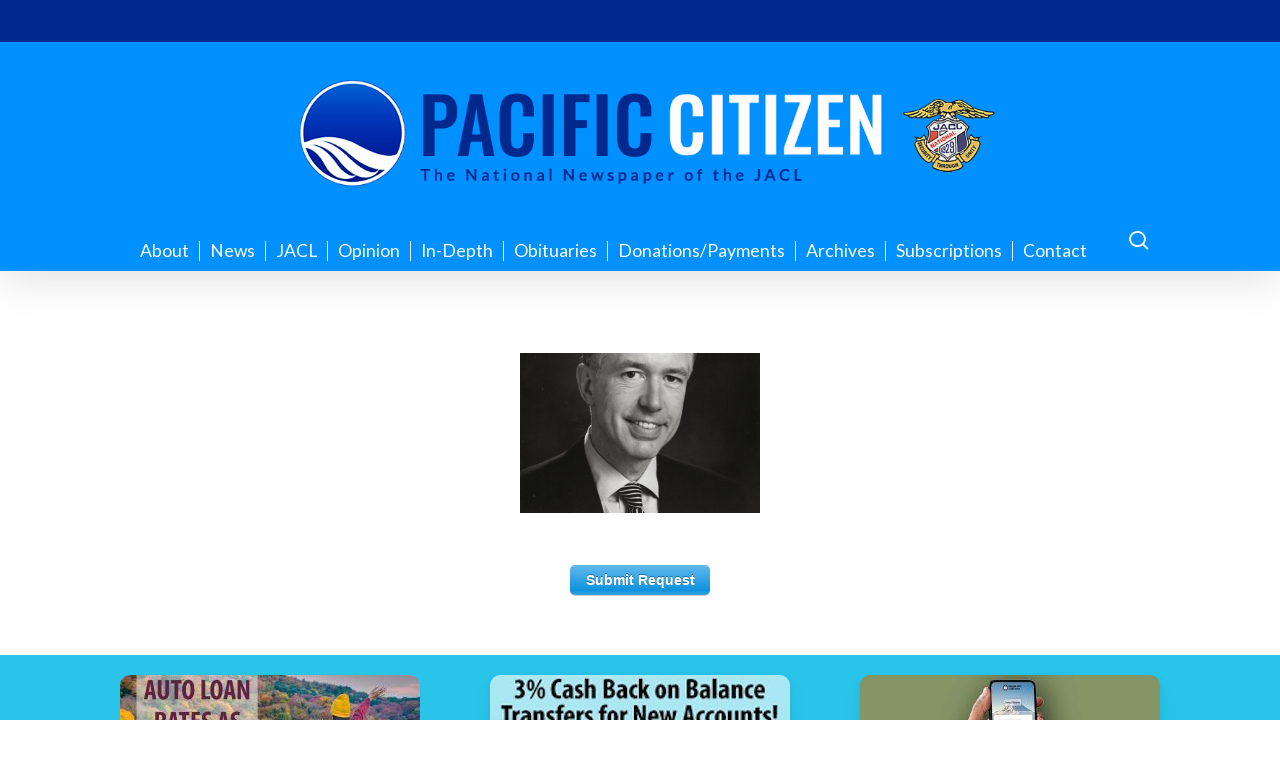

--- FILE ---
content_type: text/html; charset=UTF-8
request_url: https://www.pacificcitizen.org/ngg_tag/gray-davis/
body_size: 14916
content:
<!doctype html>
<html lang="en-US" class="no-js">
<head>
	<meta charset="UTF-8">
	<meta name="viewport" content="width=device-width, initial-scale=1, maximum-scale=1, user-scalable=0" /><title>Gray Davis &#8211; Pacific Citizen</title>
<meta name='robots' content='max-image-preview:large' />
	<style>img:is([sizes="auto" i], [sizes^="auto," i]) { contain-intrinsic-size: 3000px 1500px }</style>
	<link rel='dns-prefetch' href='//cdn.jsdelivr.net' />
<link rel='dns-prefetch' href='//www.googletagmanager.com' />
<link rel='dns-prefetch' href='//fonts.googleapis.com' />
<link rel="alternate" type="application/rss+xml" title="Pacific Citizen &raquo; Feed" href="https://www.pacificcitizen.org/feed/" />
<link rel="alternate" type="application/rss+xml" title="Pacific Citizen &raquo; Comments Feed" href="https://www.pacificcitizen.org/comments/feed/" />
<script type="text/javascript">
/* <![CDATA[ */
window._wpemojiSettings = {"baseUrl":"https:\/\/s.w.org\/images\/core\/emoji\/16.0.1\/72x72\/","ext":".png","svgUrl":"https:\/\/s.w.org\/images\/core\/emoji\/16.0.1\/svg\/","svgExt":".svg","source":{"concatemoji":"https:\/\/www.pacificcitizen.org\/wp-includes\/js\/wp-emoji-release.min.js?ver=bc663a4baa01dc11f477a5f764f9f58f"}};
/*! This file is auto-generated */
!function(s,n){var o,i,e;function c(e){try{var t={supportTests:e,timestamp:(new Date).valueOf()};sessionStorage.setItem(o,JSON.stringify(t))}catch(e){}}function p(e,t,n){e.clearRect(0,0,e.canvas.width,e.canvas.height),e.fillText(t,0,0);var t=new Uint32Array(e.getImageData(0,0,e.canvas.width,e.canvas.height).data),a=(e.clearRect(0,0,e.canvas.width,e.canvas.height),e.fillText(n,0,0),new Uint32Array(e.getImageData(0,0,e.canvas.width,e.canvas.height).data));return t.every(function(e,t){return e===a[t]})}function u(e,t){e.clearRect(0,0,e.canvas.width,e.canvas.height),e.fillText(t,0,0);for(var n=e.getImageData(16,16,1,1),a=0;a<n.data.length;a++)if(0!==n.data[a])return!1;return!0}function f(e,t,n,a){switch(t){case"flag":return n(e,"\ud83c\udff3\ufe0f\u200d\u26a7\ufe0f","\ud83c\udff3\ufe0f\u200b\u26a7\ufe0f")?!1:!n(e,"\ud83c\udde8\ud83c\uddf6","\ud83c\udde8\u200b\ud83c\uddf6")&&!n(e,"\ud83c\udff4\udb40\udc67\udb40\udc62\udb40\udc65\udb40\udc6e\udb40\udc67\udb40\udc7f","\ud83c\udff4\u200b\udb40\udc67\u200b\udb40\udc62\u200b\udb40\udc65\u200b\udb40\udc6e\u200b\udb40\udc67\u200b\udb40\udc7f");case"emoji":return!a(e,"\ud83e\udedf")}return!1}function g(e,t,n,a){var r="undefined"!=typeof WorkerGlobalScope&&self instanceof WorkerGlobalScope?new OffscreenCanvas(300,150):s.createElement("canvas"),o=r.getContext("2d",{willReadFrequently:!0}),i=(o.textBaseline="top",o.font="600 32px Arial",{});return e.forEach(function(e){i[e]=t(o,e,n,a)}),i}function t(e){var t=s.createElement("script");t.src=e,t.defer=!0,s.head.appendChild(t)}"undefined"!=typeof Promise&&(o="wpEmojiSettingsSupports",i=["flag","emoji"],n.supports={everything:!0,everythingExceptFlag:!0},e=new Promise(function(e){s.addEventListener("DOMContentLoaded",e,{once:!0})}),new Promise(function(t){var n=function(){try{var e=JSON.parse(sessionStorage.getItem(o));if("object"==typeof e&&"number"==typeof e.timestamp&&(new Date).valueOf()<e.timestamp+604800&&"object"==typeof e.supportTests)return e.supportTests}catch(e){}return null}();if(!n){if("undefined"!=typeof Worker&&"undefined"!=typeof OffscreenCanvas&&"undefined"!=typeof URL&&URL.createObjectURL&&"undefined"!=typeof Blob)try{var e="postMessage("+g.toString()+"("+[JSON.stringify(i),f.toString(),p.toString(),u.toString()].join(",")+"));",a=new Blob([e],{type:"text/javascript"}),r=new Worker(URL.createObjectURL(a),{name:"wpTestEmojiSupports"});return void(r.onmessage=function(e){c(n=e.data),r.terminate(),t(n)})}catch(e){}c(n=g(i,f,p,u))}t(n)}).then(function(e){for(var t in e)n.supports[t]=e[t],n.supports.everything=n.supports.everything&&n.supports[t],"flag"!==t&&(n.supports.everythingExceptFlag=n.supports.everythingExceptFlag&&n.supports[t]);n.supports.everythingExceptFlag=n.supports.everythingExceptFlag&&!n.supports.flag,n.DOMReady=!1,n.readyCallback=function(){n.DOMReady=!0}}).then(function(){return e}).then(function(){var e;n.supports.everything||(n.readyCallback(),(e=n.source||{}).concatemoji?t(e.concatemoji):e.wpemoji&&e.twemoji&&(t(e.twemoji),t(e.wpemoji)))}))}((window,document),window._wpemojiSettings);
/* ]]> */
</script>
<style id='wp-emoji-styles-inline-css' type='text/css'>

	img.wp-smiley, img.emoji {
		display: inline !important;
		border: none !important;
		box-shadow: none !important;
		height: 1em !important;
		width: 1em !important;
		margin: 0 0.07em !important;
		vertical-align: -0.1em !important;
		background: none !important;
		padding: 0 !important;
	}
</style>
<style id='pdfemb-pdf-embedder-viewer-style-inline-css' type='text/css'>
.wp-block-pdfemb-pdf-embedder-viewer{max-width:none}

</style>
<link rel='stylesheet' id='cpsh-shortcodes-css' href='https://www.pacificcitizen.org/wp-content/plugins/column-shortcodes//assets/css/shortcodes.css?ver=1.0.1' type='text/css' media='all' />
<link rel='stylesheet' id='contact-form-7-css' href='https://www.pacificcitizen.org/wp-content/plugins/contact-form-7/includes/css/styles.css?ver=6.1.4' type='text/css' media='all' />
<link rel='stylesheet' id='ngg_trigger_buttons-css' href='https://www.pacificcitizen.org/wp-content/plugins/nextgen-gallery/static/GalleryDisplay/trigger_buttons.css?ver=4.0.4' type='text/css' media='all' />
<link rel='stylesheet' id='photocrati-nextgen_pro_lightbox-0-css' href='https://www.pacificcitizen.org/wp-content/plugins/nextgen-gallery-pro/static/Lightbox/style.css?ver=4.0.4' type='text/css' media='all' />
<link rel='stylesheet' id='photocrati-nextgen_pro_lightbox-1-css' href='https://www.pacificcitizen.org/wp-content/plugins/nextgen-gallery-pro/static/Lightbox/theme/galleria.nextgen_pro_lightbox.css?ver=4.0.4' type='text/css' media='all' />
<link rel='stylesheet' id='fontawesome_v4_shim_style-css' href='https://www.pacificcitizen.org/wp-content/plugins/nextgen-gallery/static/FontAwesome/css/v4-shims.min.css?ver=bc663a4baa01dc11f477a5f764f9f58f' type='text/css' media='all' />
<link rel='stylesheet' id='fontawesome-css' href='https://www.pacificcitizen.org/wp-content/plugins/nextgen-gallery/static/FontAwesome/css/all.min.css?ver=bc663a4baa01dc11f477a5f764f9f58f' type='text/css' media='all' />
<link rel='stylesheet' id='ngg-pro-add-to-cart-css' href='https://www.pacificcitizen.org/wp-content/plugins/nextgen-gallery-pro/static/Commerce/AddToCartSidebar/style.css?ver=3.99.0' type='text/css' media='all' />
<link rel='stylesheet' id='animations.css-css' href='https://www.pacificcitizen.org/wp-content/plugins/nextgen-gallery-pro/static/Display/Animations/animate.min.css?ver=4.1.1' type='text/css' media='all' />
<link rel='stylesheet' id='nextgen_pagination_style-css' href='https://www.pacificcitizen.org/wp-content/plugins/nextgen-gallery/static/GalleryDisplay/pagination_style.css?ver=4.0.4' type='text/css' media='all' />
<link rel='stylesheet' id='nextgen_basic_thumbnails_style-css' href='https://www.pacificcitizen.org/wp-content/plugins/nextgen-gallery/static/Thumbnails/nextgen_basic_thumbnails.css?ver=4.0.4' type='text/css' media='all' />
<link rel='stylesheet' id='photocrati-image_protection-css-css' href='https://www.pacificcitizen.org/wp-content/plugins/nextgen-gallery-pro/static/Display/ImageProtection/style.css?ver=2.2.0' type='text/css' media='all' />
<link rel='stylesheet' id='wpcf7-redirect-script-frontend-css' href='https://www.pacificcitizen.org/wp-content/plugins/wpcf7-redirect/build/assets/frontend-script.css?ver=2c532d7e2be36f6af233' type='text/css' media='all' />
<link rel='stylesheet' id='font-awesome-css' href='https://www.pacificcitizen.org/wp-content/themes/salient/css/font-awesome-legacy.min.css?ver=1766110652' type='text/css' media='all' />
<link rel='stylesheet' id='salient-grid-system-css' href='https://www.pacificcitizen.org/wp-content/themes/salient/css/build/grid-system.css?ver=1766110652' type='text/css' media='all' />
<link rel='stylesheet' id='main-styles-css' href='https://www.pacificcitizen.org/wp-content/themes/salient/css/build/style.css?ver=1766110652' type='text/css' media='all' />
<link rel='stylesheet' id='nectar-header-layout-centered-menu-under-logo-css' href='https://www.pacificcitizen.org/wp-content/themes/salient/css/build/header/header-layout-centered-menu-under-logo.css?ver=1766110652' type='text/css' media='all' />
<link rel='stylesheet' id='nectar-header-secondary-nav-css' href='https://www.pacificcitizen.org/wp-content/themes/salient/css/build/header/header-secondary-nav.css?ver=1766110652' type='text/css' media='all' />
<link rel='stylesheet' id='nectar-cf7-css' href='https://www.pacificcitizen.org/wp-content/themes/salient/css/build/third-party/cf7.css?ver=1766110652' type='text/css' media='all' />
<link rel='stylesheet' id='nectar_default_font_open_sans-css' href='https://fonts.googleapis.com/css?family=Open+Sans%3A300%2C400%2C600%2C700&#038;subset=latin%2Clatin-ext' type='text/css' media='all' />
<link rel='stylesheet' id='responsive-css' href='https://www.pacificcitizen.org/wp-content/themes/salient/css/build/responsive.css?ver=1766110652' type='text/css' media='all' />
<link rel='stylesheet' id='skin-material-css' href='https://www.pacificcitizen.org/wp-content/themes/salient/css/build/skin-material.css?ver=1766110652' type='text/css' media='all' />
<link rel='stylesheet' id='salient-wp-menu-dynamic-css' href='https://www.pacificcitizen.org/wp-content/uploads/salient/menu-dynamic.css?ver=87393' type='text/css' media='all' />
<link rel='stylesheet' id='cf7cf-style-css' href='https://www.pacificcitizen.org/wp-content/plugins/cf7-conditional-fields/style.css?ver=2.6.7' type='text/css' media='all' />
<link rel='stylesheet' id='dynamic-css-css' href='https://www.pacificcitizen.org/wp-content/themes/salient/css/salient-dynamic-styles.css?ver=1766110652' type='text/css' media='all' />
<style id='dynamic-css-inline-css' type='text/css'>
@media only screen and (min-width:1000px){body #ajax-content-wrap.no-scroll{min-height:calc(100vh - 268px);height:calc(100vh - 268px)!important;}}@media only screen and (min-width:1000px){#page-header-wrap.fullscreen-header,#page-header-wrap.fullscreen-header #page-header-bg,html:not(.nectar-box-roll-loaded) .nectar-box-roll > #page-header-bg.fullscreen-header,.nectar_fullscreen_zoom_recent_projects,#nectar_fullscreen_rows:not(.afterLoaded) > div{height:calc(100vh - 267px);}.wpb_row.vc_row-o-full-height.top-level,.wpb_row.vc_row-o-full-height.top-level > .col.span_12{min-height:calc(100vh - 267px);}html:not(.nectar-box-roll-loaded) .nectar-box-roll > #page-header-bg.fullscreen-header{top:268px;}.nectar-slider-wrap[data-fullscreen="true"]:not(.loaded),.nectar-slider-wrap[data-fullscreen="true"]:not(.loaded) .swiper-container{height:calc(100vh - 266px)!important;}.admin-bar .nectar-slider-wrap[data-fullscreen="true"]:not(.loaded),.admin-bar .nectar-slider-wrap[data-fullscreen="true"]:not(.loaded) .swiper-container{height:calc(100vh - 266px - 32px)!important;}}.admin-bar[class*="page-template-template-no-header"] .wpb_row.vc_row-o-full-height.top-level,.admin-bar[class*="page-template-template-no-header"] .wpb_row.vc_row-o-full-height.top-level > .col.span_12{min-height:calc(100vh - 32px);}body[class*="page-template-template-no-header"] .wpb_row.vc_row-o-full-height.top-level,body[class*="page-template-template-no-header"] .wpb_row.vc_row-o-full-height.top-level > .col.span_12{min-height:100vh;}@media only screen and (max-width:999px){.using-mobile-browser #nectar_fullscreen_rows:not(.afterLoaded):not([data-mobile-disable="on"]) > div{height:calc(100vh - 126px);}.using-mobile-browser .wpb_row.vc_row-o-full-height.top-level,.using-mobile-browser .wpb_row.vc_row-o-full-height.top-level > .col.span_12,[data-permanent-transparent="1"].using-mobile-browser .wpb_row.vc_row-o-full-height.top-level,[data-permanent-transparent="1"].using-mobile-browser .wpb_row.vc_row-o-full-height.top-level > .col.span_12{min-height:calc(100vh - 126px);}html:not(.nectar-box-roll-loaded) .nectar-box-roll > #page-header-bg.fullscreen-header,.nectar_fullscreen_zoom_recent_projects,.nectar-slider-wrap[data-fullscreen="true"]:not(.loaded),.nectar-slider-wrap[data-fullscreen="true"]:not(.loaded) .swiper-container,#nectar_fullscreen_rows:not(.afterLoaded):not([data-mobile-disable="on"]) > div{height:calc(100vh - 73px);}.wpb_row.vc_row-o-full-height.top-level,.wpb_row.vc_row-o-full-height.top-level > .col.span_12{min-height:calc(100vh - 73px);}body[data-transparent-header="false"] #ajax-content-wrap.no-scroll{min-height:calc(100vh - 73px);height:calc(100vh - 73px);}}.screen-reader-text,.nectar-skip-to-content:not(:focus){border:0;clip:rect(1px,1px,1px,1px);clip-path:inset(50%);height:1px;margin:-1px;overflow:hidden;padding:0;position:absolute!important;width:1px;word-wrap:normal!important;}.row .col img:not([srcset]){width:auto;}.row .col img.img-with-animation.nectar-lazy:not([srcset]){width:100%;}
/* Main Menu */
#header-outer #top nav > ul > li > a {font-size: 1rem;}
#header-outer .sf-menu li ul li a {font-size: 1rem;}
li#menu-item-8828 a {border-right: none!important;}

body.material #header-secondary-outer nav {margin: auto !important; display: table;}

.subheader {display:none;}

@media {
    body #search-outer #search input[type="text"], body.material #search-outer #search form input[type="text"] {font-size: 20px!important;}
}

@media only screen and (min-width: 600px) {
    /*h2 {font-size: 40px;}*/
    #footer-outer img {width:250px!important;}
    #top ul.sf-menu > li.menu-item > a {margin:0!important; padding: 0 10px!important;border-right: 1px solid white;}
    h1 {color: #00288d!important; font-size: 2.5rem!important;line-height:50px;} 
    h2 {color: #00288d!important; font-size: 2rem!important;line-height:50px} /*#body.material #header-secondary-outer nav >ul >li >a {font-size: 14px; text-transform: uppercase; font-weight: bold;}*/
    body.search h2 {font-size:20px!important;}
    body #search-outer #search input[type="text"], body.material #search-outer #search form input[type="text"] {font-size: 45px!important;}
}

.mobile #logo img {margin-left: -40px!important;}

@media only screen and (max-width: 600px) {
    .main-content {padding-left: 15px!important; padding-right: 15px!important; max-width: none;}
}

@media only screen and (min-width: 1200px) {
    #header-outer #top nav > ul > li > a {font-size:1.1rem;}
    #header-outer .sf-menu li ul li a {font-size: 1.1rem;}
}

body.mobile #footer-outer{
    text-align: center;
}

#copyright {
    padding: 1.8rem !important;
}

@media only screen and (min-width: 1000px) {
    .container-wrap .container, body[data-header-format="left-header"] .container, .woocommerce-tabs .full-width-content .tab-container, .nectar-recent-posts-slider .flickity-page-dots, .post-area.standard-minimal.full-width-content article.post .inner-wrap, .material #search-outer #search {
        max-width: 1200px;
    }
}


/*Hide tags on archive/category pages*/
.masonry.material .masonry-blog-item .meta-category {display: none;!important}
</style>
<link rel='stylesheet' id='redux-google-fonts-salient_redux-css' href='https://fonts.googleapis.com/css?family=Lato&#038;ver=bc663a4baa01dc11f477a5f764f9f58f' type='text/css' media='all' />
<script type="text/javascript" src="https://www.pacificcitizen.org/wp-includes/js/jquery/jquery.min.js?ver=3.7.1" id="jquery-core-js"></script>
<script type="text/javascript" src="https://www.pacificcitizen.org/wp-includes/js/jquery/jquery-migrate.min.js?ver=3.4.1" id="jquery-migrate-js"></script>
<script type="text/javascript" id="cf7pp-redirect_method-js-extra">
/* <![CDATA[ */
var ajax_object_cf7pp = {"ajax_url":"https:\/\/www.pacificcitizen.org\/wp-admin\/admin-ajax.php","rest_url":"https:\/\/www.pacificcitizen.org\/wp-json\/cf7pp\/v1\/","request_method":"1","forms":"[]","path_paypal":"https:\/\/www.pacificcitizen.org\/?cf7pp_paypal_redirect=","path_stripe":"https:\/\/www.pacificcitizen.org\/?cf7pp_stripe_redirect=","method":"1"};
/* ]]> */
</script>
<script type="text/javascript" src="https://www.pacificcitizen.org/wp-content/plugins/contact-form-7-paypal-add-on/assets/js/redirect_method.js?ver=2.4.6" id="cf7pp-redirect_method-js"></script>
<script type="text/javascript" id="photocrati_ajax-js-extra">
/* <![CDATA[ */
var photocrati_ajax = {"url":"https:\/\/www.pacificcitizen.org\/index.php?photocrati_ajax=1","rest_url":"https:\/\/www.pacificcitizen.org\/wp-json\/","wp_home_url":"https:\/\/www.pacificcitizen.org","wp_site_url":"https:\/\/www.pacificcitizen.org","wp_root_url":"https:\/\/www.pacificcitizen.org","wp_plugins_url":"https:\/\/www.pacificcitizen.org\/wp-content\/plugins","wp_content_url":"https:\/\/www.pacificcitizen.org\/wp-content","wp_includes_url":"https:\/\/www.pacificcitizen.org\/wp-includes\/","ngg_param_slug":"photoarchives","rest_nonce":"dd31abd008"};
/* ]]> */
</script>
<script type="text/javascript" src="https://www.pacificcitizen.org/wp-content/plugins/nextgen-gallery/static/Legacy/ajax.min.js?ver=4.0.4" id="photocrati_ajax-js"></script>
<script type="text/javascript" src="https://www.pacificcitizen.org/wp-content/plugins/nextgen-gallery/static/FontAwesome/js/v4-shims.min.js?ver=5.3.1" id="fontawesome_v4_shim-js"></script>
<script type="text/javascript" defer crossorigin="anonymous" data-auto-replace-svg="false" data-keep-original-source="false" data-search-pseudo-elements src="https://www.pacificcitizen.org/wp-content/plugins/nextgen-gallery/static/FontAwesome/js/all.min.js?ver=5.3.1" id="fontawesome-js"></script>
<script type="text/javascript" src="https://cdn.jsdelivr.net/npm/js-cookie@2.2.0/src/js.cookie.min.js?ver=2.2.0" id="js-cookie-js"></script>
<script type="text/javascript" src="https://www.pacificcitizen.org/wp-content/plugins/nextgen-gallery-pro/static/Commerce/lib/sprintf.js?ver=3.99.0" id="sprintf-js"></script>
<script type="text/javascript" src="https://www.pacificcitizen.org/wp-content/plugins/nextgen-gallery-pro/static/DisplayTypes/Galleria/galleria-1.6.1.js?ver=1.6.1" id="ngg_galleria-js"></script>
<script type="text/javascript" src="https://www.pacificcitizen.org/wp-content/plugins/nextgen-gallery-pro/static/DisplayTypes/Galleria/ngg_galleria.js?ver=4.0.1" id="ngg_galleria_init-js"></script>
<script type="text/javascript" src="https://www.pacificcitizen.org/wp-content/plugins/nextgen-gallery/static/Thumbnails/nextgen_basic_thumbnails.js?ver=4.0.4" id="nextgen_basic_thumbnails_script-js"></script>
<script type="text/javascript" src="https://www.pacificcitizen.org/wp-content/plugins/nextgen-gallery/static/Thumbnails/ajax_pagination.js?ver=4.0.4" id="nextgen-basic-thumbnails-ajax-pagination-js"></script>
<script type="text/javascript" src="https://www.pacificcitizen.org/wp-content/plugins/nextgen-gallery-pro/static/Display/ImageProtection/pressure.js?ver=4.0.1" id="pressure-js"></script>
<script type="text/javascript" id="photocrati-image_protection-js-js-extra">
/* <![CDATA[ */
var photocrati_image_protection_global = {"enabled":"0"};
/* ]]> */
</script>
<script type="text/javascript" src="https://www.pacificcitizen.org/wp-content/plugins/nextgen-gallery-pro/static/Display/ImageProtection/main.js?ver=2.2.0" id="photocrati-image_protection-js-js"></script>

<!-- Google tag (gtag.js) snippet added by Site Kit -->
<!-- Google Analytics snippet added by Site Kit -->
<script type="text/javascript" src="https://www.googletagmanager.com/gtag/js?id=GT-5M87TMJQ" id="google_gtagjs-js" async></script>
<script type="text/javascript" id="google_gtagjs-js-after">
/* <![CDATA[ */
window.dataLayer = window.dataLayer || [];function gtag(){dataLayer.push(arguments);}
gtag("set","linker",{"domains":["www.pacificcitizen.org"]});
gtag("js", new Date());
gtag("set", "developer_id.dZTNiMT", true);
gtag("config", "GT-5M87TMJQ");
 window._googlesitekit = window._googlesitekit || {}; window._googlesitekit.throttledEvents = []; window._googlesitekit.gtagEvent = (name, data) => { var key = JSON.stringify( { name, data } ); if ( !! window._googlesitekit.throttledEvents[ key ] ) { return; } window._googlesitekit.throttledEvents[ key ] = true; setTimeout( () => { delete window._googlesitekit.throttledEvents[ key ]; }, 5 ); gtag( "event", name, { ...data, event_source: "site-kit" } ); }; 
/* ]]> */
</script>
<script></script><link rel="https://api.w.org/" href="https://www.pacificcitizen.org/wp-json/" /><link rel="alternate" title="JSON" type="application/json" href="https://www.pacificcitizen.org/wp-json/wp/v2/posts/0" /><link rel="EditURI" type="application/rsd+xml" title="RSD" href="https://www.pacificcitizen.org/xmlrpc.php?rsd" />

<link rel="alternate" title="oEmbed (JSON)" type="application/json+oembed" href="https://www.pacificcitizen.org/wp-json/oembed/1.0/embed?url" />
<link rel="alternate" title="oEmbed (XML)" type="text/xml+oembed" href="https://www.pacificcitizen.org/wp-json/oembed/1.0/embed?url&#038;format=xml" />
<meta name="generator" content="Site Kit by Google 1.170.0" /><script type="text/javascript"> var root = document.getElementsByTagName( "html" )[0]; root.setAttribute( "class", "js" ); </script><meta name="generator" content="Powered by WPBakery Page Builder - drag and drop page builder for WordPress."/>
<noscript><style> .wpb_animate_when_almost_visible { opacity: 1; }</style></noscript></head><body class="wp-singular -template-default page page-id- page-parent wp-theme-salient material wpb-js-composer js-comp-ver-7.8.1 vc_responsive" data-footer-reveal="false" data-footer-reveal-shadow="none" data-header-format="centered-menu-under-logo" data-body-border="off" data-boxed-style="" data-header-breakpoint="1000" data-dropdown-style="minimal" data-cae="easeOutCubic" data-cad="750" data-megamenu-width="contained" data-aie="none" data-ls="fancybox" data-apte="standard" data-hhun="1" data-fancy-form-rcs="default" data-form-style="default" data-form-submit="regular" data-is="minimal" data-button-style="slightly_rounded_shadow" data-user-account-button="false" data-flex-cols="true" data-col-gap="default" data-header-inherit-rc="false" data-header-search="true" data-animated-anchors="true" data-ajax-transitions="false" data-full-width-header="false" data-slide-out-widget-area="true" data-slide-out-widget-area-style="simple" data-user-set-ocm="off" data-loading-animation="none" data-bg-header="false" data-responsive="1" data-ext-responsive="true" data-ext-padding="90" data-header-resize="0" data-header-color="custom" data-transparent-header="false" data-cart="false" data-remove-m-parallax="" data-remove-m-video-bgs="" data-m-animate="0" data-force-header-trans-color="light" data-smooth-scrolling="0" data-permanent-transparent="false" >
	
	<script type="text/javascript">
	 (function(window, document) {

		 if(navigator.userAgent.match(/(Android|iPod|iPhone|iPad|BlackBerry|IEMobile|Opera Mini)/)) {
			 document.body.className += " using-mobile-browser mobile ";
		 }
		 if(navigator.userAgent.match(/Mac/) && navigator.maxTouchPoints && navigator.maxTouchPoints > 2) {
			document.body.className += " using-ios-device ";
		}

		 if( !("ontouchstart" in window) ) {

			 var body = document.querySelector("body");
			 var winW = window.innerWidth;
			 var bodyW = body.clientWidth;

			 if (winW > bodyW + 4) {
				 body.setAttribute("style", "--scroll-bar-w: " + (winW - bodyW - 4) + "px");
			 } else {
				 body.setAttribute("style", "--scroll-bar-w: 0px");
			 }
		 }

	 })(window, document);
   </script><a href="#ajax-content-wrap" class="nectar-skip-to-content">Skip to main content</a><div class="ocm-effect-wrap"><div class="ocm-effect-wrap-inner">	
	<div id="header-space" data-secondary-header-display="full" data-header-mobile-fixed='false'></div> 
	
		<div id="header-outer" data-has-menu="true" data-has-buttons="yes" data-header-button_style="default" data-using-pr-menu="false" data-mobile-fixed="false" data-ptnm="false" data-lhe="animated_underline" data-user-set-bg="#0090ff" data-format="centered-menu-under-logo" data-permanent-transparent="false" data-megamenu-rt="0" data-remove-fixed="1" data-header-resize="0" data-cart="false" data-transparency-option="0" data-box-shadow="large" data-shrink-num="6" data-using-secondary="1" data-using-logo="1" data-logo-height="130" data-m-logo-height="50" data-padding="28" data-full-width="false" data-condense="false" >
			
	<div id="header-secondary-outer" class="centered-menu-under-logo" data-mobile="display_full" data-remove-fixed="1" data-lhe="animated_underline" data-secondary-text="false" data-full-width="true" data-mobile-fixed="false" data-permanent-transparent="false" >
		<div class="container">
			<nav>
								
			</nav>
		</div>
	</div>
	

<div id="search-outer" class="nectar">
	<div id="search">
		<div class="container">
			 <div id="search-box">
				 <div class="inner-wrap">
					 <div class="col span_12">
						  <form role="search" action="https://www.pacificcitizen.org/" method="GET">
														 <input type="text" name="s"  value="" aria-label="Search" placeholder="Search" />
							 
						<span>Hit enter to search or ESC to close</span>
												</form>
					</div><!--/span_12-->
				</div><!--/inner-wrap-->
			 </div><!--/search-box-->
			 <div id="close"><a href="#"><span class="screen-reader-text">Close Search</span>
				<span class="close-wrap"> <span class="close-line close-line1"></span> <span class="close-line close-line2"></span> </span>				 </a></div>
		 </div><!--/container-->
	</div><!--/search-->
</div><!--/search-outer-->

<header id="top">
	<div class="container">
		<div class="row">
			<div class="col span_3">
								<a id="logo" href="https://www.pacificcitizen.org" data-supplied-ml-starting-dark="false" data-supplied-ml-starting="false" data-supplied-ml="false" >
					<img class="stnd skip-lazy dark-version" width="2088" height="360" alt="Pacific Citizen" src="https://www.pacificcitizen.org/wp-content/uploads/2020/01/PClogotypelogos.png"  />				</a>
							</div><!--/span_3-->

			<div class="col span_9 col_last">
									<div class="nectar-mobile-only mobile-header"><div class="inner"></div></div>
									<a class="mobile-search" href="#searchbox"><span class="nectar-icon icon-salient-search" aria-hidden="true"></span><span class="screen-reader-text">search</span></a>
														<div class="slide-out-widget-area-toggle mobile-icon simple" data-custom-color="false" data-icon-animation="simple-transform">
						<div> <a href="#mobile-menu" role="button" aria-label="Navigation Menu" aria-expanded="false" class="closed">
							<span class="screen-reader-text">Menu</span><span aria-hidden="true"> <i class="lines-button x2"> <i class="lines"></i> </i> </span>						</a></div>
					</div>
				
									<nav aria-label="Main Menu">
													<ul class="sf-menu">
								<li id="menu-item-73" class="menu-item menu-item-type-post_type menu-item-object-page nectar-regular-menu-item menu-item-73"><a href="https://www.pacificcitizen.org/about/"><span class="menu-title-text">About</span></a></li>
<li id="menu-item-75" class="menu-item menu-item-type-taxonomy menu-item-object-category menu-item-has-children nectar-regular-menu-item menu-item-75"><a href="https://www.pacificcitizen.org/category/news/" aria-haspopup="true" aria-expanded="false"><span class="menu-title-text">News</span></a>
<ul class="sub-menu">
	<li id="menu-item-59" class="menu-item menu-item-type-taxonomy menu-item-object-category nectar-regular-menu-item menu-item-59"><a href="https://www.pacificcitizen.org/category/news/community/"><span class="menu-title-text">Community</span></a></li>
	<li id="menu-item-58" class="menu-item menu-item-type-taxonomy menu-item-object-category nectar-regular-menu-item menu-item-58"><a href="https://www.pacificcitizen.org/category/news/national/"><span class="menu-title-text">National</span></a></li>
</ul>
</li>
<li id="menu-item-8826" class="menu-item menu-item-type-post_type menu-item-object-page menu-item-has-children nectar-regular-menu-item menu-item-8826"><a href="https://www.pacificcitizen.org/link/" aria-haspopup="true" aria-expanded="false"><span class="menu-title-text">JACL</span></a>
<ul class="sub-menu">
	<li id="menu-item-97" class="menu-item menu-item-type-taxonomy menu-item-object-category nectar-regular-menu-item menu-item-97"><a href="https://www.pacificcitizen.org/category/politics/jacl/"><span class="menu-title-text">JACL &#8211; News</span></a></li>
	<li id="menu-item-8960" class="menu-item menu-item-type-post_type menu-item-object-page nectar-regular-menu-item menu-item-8960"><a href="https://www.pacificcitizen.org/link/"><span class="menu-title-text">JACL &#8211; About</span></a></li>
</ul>
</li>
<li id="menu-item-193" class="menu-item menu-item-type-taxonomy menu-item-object-category menu-item-has-children nectar-regular-menu-item menu-item-193"><a href="https://www.pacificcitizen.org/category/columnists/" aria-haspopup="true" aria-expanded="false"><span class="menu-title-text">Opinion</span></a>
<ul class="sub-menu">
	<li id="menu-item-9036" class="menu-item menu-item-type-taxonomy menu-item-object-category nectar-regular-menu-item menu-item-9036"><a href="https://www.pacificcitizen.org/category/columnists/executive-director-columnists/"><span class="menu-title-text">From the Executive Director</span></a></li>
	<li id="menu-item-195" class="menu-item menu-item-type-taxonomy menu-item-object-category nectar-regular-menu-item menu-item-195"><a href="https://www.pacificcitizen.org/category/columnists/aizumi/"><span class="menu-title-text">A Mother‘s Take</span></a></li>
	<li id="menu-item-9005" class="menu-item menu-item-type-custom menu-item-object-custom nectar-regular-menu-item menu-item-9005"><a href="https://www.pacificcitizen.org/category/columnists/legal-ease/"><span class="menu-title-text">Legal Ease</span></a></li>
	<li id="menu-item-18752" class="menu-item menu-item-type-taxonomy menu-item-object-category nectar-regular-menu-item menu-item-18752"><a href="https://www.pacificcitizen.org/category/columnists/letterstotheeditor/"><span class="menu-title-text">Letters to the Editor</span></a></li>
	<li id="menu-item-194" class="menu-item menu-item-type-taxonomy menu-item-object-category nectar-regular-menu-item menu-item-194"><a href="https://www.pacificcitizen.org/category/columnists/asakawa/"><span class="menu-title-text">Nikkei View</span></a></li>
	<li id="menu-item-2980" class="menu-item menu-item-type-taxonomy menu-item-object-category nectar-regular-menu-item menu-item-2980"><a href="https://www.pacificcitizen.org/category/columnists/aarp/"><span class="menu-title-text">Reimagine Everything</span></a></li>
	<li id="menu-item-1217" class="menu-item menu-item-type-taxonomy menu-item-object-category nectar-regular-menu-item menu-item-1217"><a href="https://www.pacificcitizen.org/category/columnists/youth/"><span class="menu-title-text">Youth</span></a></li>
	<li id="menu-item-21843" class="menu-item menu-item-type-taxonomy menu-item-object-category nectar-regular-menu-item menu-item-21843"><a href="https://www.pacificcitizen.org/category/columnists/reflections/"><span class="menu-title-text">Reflections</span></a></li>
	<li id="menu-item-21816" class="menu-item menu-item-type-taxonomy menu-item-object-category nectar-regular-menu-item menu-item-21816"><a href="https://www.pacificcitizen.org/category/columnists/johnston/"><span class="menu-title-text">The Next Stage</span></a></li>
</ul>
</li>
<li id="menu-item-94" class="menu-item menu-item-type-taxonomy menu-item-object-category menu-item-has-children nectar-regular-menu-item menu-item-94"><a href="https://www.pacificcitizen.org/category/indepth/" aria-haspopup="true" aria-expanded="false"><span class="menu-title-text">In-Depth</span></a>
<ul class="sub-menu">
	<li id="menu-item-93" class="menu-item menu-item-type-taxonomy menu-item-object-category nectar-regular-menu-item menu-item-93"><a href="https://www.pacificcitizen.org/category/indepth/feature/"><span class="menu-title-text">Features</span></a></li>
	<li id="menu-item-60" class="menu-item menu-item-type-taxonomy menu-item-object-category nectar-regular-menu-item menu-item-60"><a href="https://www.pacificcitizen.org/category/indepth/entertainment/"><span class="menu-title-text">Arts &#038; Entertainment</span></a></li>
	<li id="menu-item-76" class="menu-item menu-item-type-taxonomy menu-item-object-category nectar-regular-menu-item menu-item-76"><a href="https://www.pacificcitizen.org/category/indepth/sports/"><span class="menu-title-text">Sports</span></a></li>
</ul>
</li>
<li id="menu-item-81" class="menu-item menu-item-type-taxonomy menu-item-object-category nectar-regular-menu-item menu-item-81"><a href="https://www.pacificcitizen.org/category/obituaries/"><span class="menu-title-text">Obituaries</span></a></li>
<li id="menu-item-8949" class="menu-item menu-item-type-post_type menu-item-object-page nectar-regular-menu-item menu-item-8949"><a href="https://www.pacificcitizen.org/donations/"><span class="menu-title-text">Donations/Payments</span></a></li>
<li id="menu-item-18912" class="menu-item menu-item-type-post_type menu-item-object-page menu-item-has-children nectar-regular-menu-item menu-item-18912"><a href="https://www.pacificcitizen.org/archives/" aria-haspopup="true" aria-expanded="false"><span class="menu-title-text">Archives</span></a>
<ul class="sub-menu">
	<li id="menu-item-18913" class="menu-item menu-item-type-post_type menu-item-object-page nectar-regular-menu-item menu-item-18913"><a href="https://www.pacificcitizen.org/newspaper-archives/"><span class="menu-title-text">Newspaper Archives</span></a></li>
	<li id="menu-item-18914" class="menu-item menu-item-type-post_type menu-item-object-page nectar-regular-menu-item menu-item-18914"><a href="https://www.pacificcitizen.org/photo-archives/"><span class="menu-title-text">Photo Archives</span></a></li>
</ul>
</li>
<li id="menu-item-9171" class="menu-item menu-item-type-post_type menu-item-object-page nectar-regular-menu-item menu-item-9171"><a href="https://www.pacificcitizen.org/subscriptions/"><span class="menu-title-text">Subscriptions</span></a></li>
<li id="menu-item-8828" class="menu-item menu-item-type-post_type menu-item-object-page nectar-regular-menu-item menu-item-8828"><a href="https://www.pacificcitizen.org/contact/"><span class="menu-title-text">Contact</span></a></li>
							</ul>
													<ul class="buttons sf-menu" data-user-set-ocm="off">

								<li id="search-btn"><div><a href="#searchbox"><span class="icon-salient-search" aria-hidden="true"></span><span class="screen-reader-text">search</span></a></div> </li>
							</ul>
						
					</nav>

					
				</div><!--/span_9-->

				
			</div><!--/row-->
			
<div id="mobile-menu" data-mobile-fixed="false">

	<div class="inner">

		
		<div class="menu-items-wrap row" data-has-secondary-text="false">

			<ul>
				<li class="menu-item menu-item-type-post_type menu-item-object-page menu-item-73"><a href="https://www.pacificcitizen.org/about/">About</a></li>
<li class="menu-item menu-item-type-taxonomy menu-item-object-category menu-item-has-children menu-item-75"><a href="https://www.pacificcitizen.org/category/news/" aria-haspopup="true" aria-expanded="false">News</a>
<ul class="sub-menu">
	<li class="menu-item menu-item-type-taxonomy menu-item-object-category menu-item-59"><a href="https://www.pacificcitizen.org/category/news/community/">Community</a></li>
	<li class="menu-item menu-item-type-taxonomy menu-item-object-category menu-item-58"><a href="https://www.pacificcitizen.org/category/news/national/">National</a></li>
</ul>
</li>
<li class="menu-item menu-item-type-post_type menu-item-object-page menu-item-has-children menu-item-8826"><a href="https://www.pacificcitizen.org/link/" aria-haspopup="true" aria-expanded="false">JACL</a>
<ul class="sub-menu">
	<li class="menu-item menu-item-type-taxonomy menu-item-object-category menu-item-97"><a href="https://www.pacificcitizen.org/category/politics/jacl/">JACL &#8211; News</a></li>
	<li class="menu-item menu-item-type-post_type menu-item-object-page menu-item-8960"><a href="https://www.pacificcitizen.org/link/">JACL &#8211; About</a></li>
</ul>
</li>
<li class="menu-item menu-item-type-taxonomy menu-item-object-category menu-item-has-children menu-item-193"><a href="https://www.pacificcitizen.org/category/columnists/" aria-haspopup="true" aria-expanded="false">Opinion</a>
<ul class="sub-menu">
	<li class="menu-item menu-item-type-taxonomy menu-item-object-category menu-item-9036"><a href="https://www.pacificcitizen.org/category/columnists/executive-director-columnists/">From the Executive Director</a></li>
	<li class="menu-item menu-item-type-taxonomy menu-item-object-category menu-item-195"><a href="https://www.pacificcitizen.org/category/columnists/aizumi/">A Mother‘s Take</a></li>
	<li class="menu-item menu-item-type-custom menu-item-object-custom menu-item-9005"><a href="https://www.pacificcitizen.org/category/columnists/legal-ease/">Legal Ease</a></li>
	<li class="menu-item menu-item-type-taxonomy menu-item-object-category menu-item-18752"><a href="https://www.pacificcitizen.org/category/columnists/letterstotheeditor/">Letters to the Editor</a></li>
	<li class="menu-item menu-item-type-taxonomy menu-item-object-category menu-item-194"><a href="https://www.pacificcitizen.org/category/columnists/asakawa/">Nikkei View</a></li>
	<li class="menu-item menu-item-type-taxonomy menu-item-object-category menu-item-2980"><a href="https://www.pacificcitizen.org/category/columnists/aarp/">Reimagine Everything</a></li>
	<li class="menu-item menu-item-type-taxonomy menu-item-object-category menu-item-1217"><a href="https://www.pacificcitizen.org/category/columnists/youth/">Youth</a></li>
	<li class="menu-item menu-item-type-taxonomy menu-item-object-category menu-item-21843"><a href="https://www.pacificcitizen.org/category/columnists/reflections/">Reflections</a></li>
	<li class="menu-item menu-item-type-taxonomy menu-item-object-category menu-item-21816"><a href="https://www.pacificcitizen.org/category/columnists/johnston/">The Next Stage</a></li>
</ul>
</li>
<li class="menu-item menu-item-type-taxonomy menu-item-object-category menu-item-has-children menu-item-94"><a href="https://www.pacificcitizen.org/category/indepth/" aria-haspopup="true" aria-expanded="false">In-Depth</a>
<ul class="sub-menu">
	<li class="menu-item menu-item-type-taxonomy menu-item-object-category menu-item-93"><a href="https://www.pacificcitizen.org/category/indepth/feature/">Features</a></li>
	<li class="menu-item menu-item-type-taxonomy menu-item-object-category menu-item-60"><a href="https://www.pacificcitizen.org/category/indepth/entertainment/">Arts &#038; Entertainment</a></li>
	<li class="menu-item menu-item-type-taxonomy menu-item-object-category menu-item-76"><a href="https://www.pacificcitizen.org/category/indepth/sports/">Sports</a></li>
</ul>
</li>
<li class="menu-item menu-item-type-taxonomy menu-item-object-category menu-item-81"><a href="https://www.pacificcitizen.org/category/obituaries/">Obituaries</a></li>
<li class="menu-item menu-item-type-post_type menu-item-object-page menu-item-8949"><a href="https://www.pacificcitizen.org/donations/">Donations/Payments</a></li>
<li class="menu-item menu-item-type-post_type menu-item-object-page menu-item-has-children menu-item-18912"><a href="https://www.pacificcitizen.org/archives/" aria-haspopup="true" aria-expanded="false">Archives</a>
<ul class="sub-menu">
	<li class="menu-item menu-item-type-post_type menu-item-object-page menu-item-18913"><a href="https://www.pacificcitizen.org/newspaper-archives/">Newspaper Archives</a></li>
	<li class="menu-item menu-item-type-post_type menu-item-object-page menu-item-18914"><a href="https://www.pacificcitizen.org/photo-archives/">Photo Archives</a></li>
</ul>
</li>
<li class="menu-item menu-item-type-post_type menu-item-object-page menu-item-9171"><a href="https://www.pacificcitizen.org/subscriptions/">Subscriptions</a></li>
<li class="menu-item menu-item-type-post_type menu-item-object-page menu-item-8828"><a href="https://www.pacificcitizen.org/contact/">Contact</a></li>


			</ul>

			
		</div><!--/menu-items-wrap-->

		<div class="below-menu-items-wrap">
					</div><!--/below-menu-items-wrap-->

	</div><!--/inner-->

</div><!--/mobile-menu-->
		</div><!--/container-->
	</header>		
	</div>
		<div id="ajax-content-wrap">
<div class="container-wrap">
	<div class="container main-content" role="main">
		<div class="row">
			<!-- default-view.php -->
<div
	class="ngg-galleryoverview default-view
		"
	id="ngg-gallery-3cc1072357f2b2bf4281cb3e3d150f4f-1">

		<!-- Thumbnails -->
				<div id="ngg-image-0" class="ngg-gallery-thumbnail-box
											"
			>
						<div class="ngg-gallery-thumbnail">
			<a href="https://www.pacificcitizen.org/wp-content/gallery/group-d/Davis_Gray.JPG"
				title=""
				data-src="https://www.pacificcitizen.org/wp-content/gallery/group-d/Davis_Gray.JPG"
				data-thumbnail="https://www.pacificcitizen.org/wp-content/gallery/group-d/thumbs/thumbs_Davis_Gray.JPG"
				data-image-id="373"
				data-title="Gray Davis"
				data-description=""
				data-image-slug="davis_gray"
				class='nextgen_pro_lightbox' data-nplmodal-gallery-id='3cc1072357f2b2bf4281cb3e3d150f4f' data-ngg-protect="1">
				<img
					title="Gray Davis"
					alt="Gray Davis"
					src="https://www.pacificcitizen.org/wp-content/gallery/group-d/thumbs/thumbs_Davis_Gray.JPG"
					width="240"
					height="160"
					style="max-width:100%;"
				/>
			</a>
		</div>
							</div>
			
	
	<br style="clear: both" />

	
		<!-- Pagination -->
		<div class='ngg-clear'></div>	</div>
<div class="ngg-pro-proofing-trigger-link" data-gallery-id="3cc1072357f2b2bf4281cb3e3d150f4f"><a href="#" class="ngg_pro_proofing_btn ngg_pro_btn">Submit Request</a></div>
		</div>
	</div>
	</div>
<style>
          body .container-wrap .wpb_row[data-column-margin="10px"]:not(.full-width-section):not(.full-width-content) {
            margin-bottom: 10px;
          }
        body .container-wrap .vc_row-fluid[data-column-margin="10px"] > .span_12,
        html body .vc_row-fluid[data-column-margin="10px"] > .span_12,
        body .container-wrap .vc_row-fluid[data-column-margin="10px"] .full-page-inner > .container > .span_12,
        body .container-wrap .vc_row-fluid[data-column-margin="10px"] .full-page-inner > .span_12 {
          margin-left: -5px;
          margin-right: -5px;
        }

        body .container-wrap .vc_row-fluid[data-column-margin="10px"] .wpb_column:not(.child_column),
        body .container-wrap .inner_row[data-column-margin="10px"] .child_column,
        html body .vc_row-fluid[data-column-margin="10px"] .wpb_column:not(.child_column),
        html body .inner_row[data-column-margin="10px"] .child_column {
          padding-left: 5px;
          padding-right: 5px;
        }
        .container-wrap .vc_row-fluid[data-column-margin="10px"].full-width-content > .span_12,
        html body .vc_row-fluid[data-column-margin="10px"].full-width-content > .span_12,
        .container-wrap .vc_row-fluid[data-column-margin="10px"].full-width-content .full-page-inner > .span_12 {
          margin-left: 0;
          margin-right: 0;
          padding-left: 5px;
          padding-right: 5px;
        }
        .single-portfolio #full_width_portfolio .vc_row-fluid[data-column-margin="10px"].full-width-content > .span_12 {
          padding-right: 5px;
        }
        
        @media only screen and (max-width: 999px) and (min-width: 691px) {
          .vc_row-fluid[data-column-margin="10px"] > .span_12 > .one-fourths:not([class*="vc_col-xs-"]),
          .vc_row-fluid .vc_row-fluid.inner_row[data-column-margin="10px"] > .span_12 > .one-fourths:not([class*="vc_col-xs-"]) {
            margin-bottom: 10px;
          }
        }

        @media only screen and (max-width: 999px) {
          .vc_row-fluid[data-column-margin="10px"] .wpb_column:not([class*="vc_col-xs-"]):not(.child_column):not(:last-child),
          .inner_row[data-column-margin="10px"] .child_column:not([class*="vc_col-xs-"]):not(:last-child) {
            margin-bottom: 10px;
          }
        }
          .img-with-aniamtion-wrap[data-border-radius="10px"] .img-with-animation,
          .img-with-aniamtion-wrap[data-border-radius="10px"] .inner,
          .img-with-aniamtion-wrap[data-border-radius="10px"] .hover-wrap {
            border-radius: 10px;
          }</style><div class="nectar-global-section nectar_hook_global_section_footer"><div class="container normal-container row"> 
		<div id="fws_69713472aafbf"  data-column-margin="default" data-midnight="dark"  class="wpb_row vc_row-fluid vc_row full-width-section"  style="padding-top: 20px; padding-bottom: 20px; "><div class="row-bg-wrap" data-bg-animation="none" data-bg-animation-delay="" data-bg-overlay="false"><div class="inner-wrap row-bg-layer" ><div class="row-bg viewport-desktop using-bg-color"  style="background-color: #2ac4ea; "></div></div></div><div class="row_col_wrap_12 col span_12 dark left">
	<div  class="vc_col-sm-12 wpb_column column_container vc_column_container col centered-text no-extra-padding inherit_tablet inherit_phone "  data-padding-pos="all" data-has-bg-color="false" data-bg-color="" data-bg-opacity="1" data-animation="" data-delay="0" >
		<div class="vc_column-inner" >
			<div class="wpb_wrapper">
				<div id="fws_69713472adade" data-midnight="" data-column-margin="10px" class="wpb_row vc_row-fluid vc_row inner_row"  style=""><div class="row-bg-wrap"> <div class="row-bg" ></div> </div><div class="row_col_wrap_12_inner col span_12  left">
	<div  class="vc_col-sm-4 wpb_column column_container vc_column_container col child_column no-extra-padding inherit_tablet inherit_phone "   data-padding-pos="all" data-has-bg-color="false" data-bg-color="" data-bg-opacity="1" data-animation="" data-delay="0" >
		<div class="vc_column-inner" >
		<div class="wpb_wrapper">
			<div class="img-with-aniamtion-wrap  custom-size" data-max-width="100%" data-max-width-mobile="default" data-border-radius="10px" data-shadow="none" data-animation="none" >
      <div class="inner">
        <div class="hover-wrap"> 
          <div class="hover-wrap-inner">
            <a href="https://www.jaclcu.com/" target="_blank" class="">
              <img class="img-with-animation skip-lazy" data-delay="0" height="300" width="300" data-animation="none" src="https://www.pacificcitizen.org/wp-content/uploads/2023/11/unnamed-4-300x300.jpg" alt="" srcset="https://www.pacificcitizen.org/wp-content/uploads/2023/11/unnamed-4-300x300.jpg 300w, https://www.pacificcitizen.org/wp-content/uploads/2023/11/unnamed-4-150x150.jpg 150w, https://www.pacificcitizen.org/wp-content/uploads/2023/11/unnamed-4-768x768.jpg 768w, https://www.pacificcitizen.org/wp-content/uploads/2023/11/unnamed-4-140x140.jpg 140w, https://www.pacificcitizen.org/wp-content/uploads/2023/11/unnamed-4-100x100.jpg 100w, https://www.pacificcitizen.org/wp-content/uploads/2023/11/unnamed-4-500x500.jpg 500w, https://www.pacificcitizen.org/wp-content/uploads/2023/11/unnamed-4-350x350.jpg 350w, https://www.pacificcitizen.org/wp-content/uploads/2023/11/unnamed-4-800x800.jpg 800w, https://www.pacificcitizen.org/wp-content/uploads/2023/11/unnamed-4.jpg 1000w" sizes="(max-width: 300px) 100vw, 300px" />
            </a>
          </div>
        </div>
      </div>
      </div>
		</div> 
	</div>
	</div> 

	<div  class="vc_col-sm-4 wpb_column column_container vc_column_container col child_column no-extra-padding inherit_tablet inherit_phone "   data-padding-pos="all" data-has-bg-color="false" data-bg-color="" data-bg-opacity="1" data-animation="" data-delay="0" >
		<div class="vc_column-inner" >
		<div class="wpb_wrapper">
			<div class="img-with-aniamtion-wrap  custom-size" data-max-width="100%" data-max-width-mobile="default" data-border-radius="10px" data-shadow="small_depth" data-animation="none" >
      <div class="inner">
        <div class="hover-wrap"> 
          <div class="hover-wrap-inner">
            <a href="https://www.jaclcu.com" target="_blank" class="">
              <img class="img-with-animation skip-lazy" data-delay="0" height="300" width="300" data-animation="none" src="https://www.pacificcitizen.org/wp-content/uploads/2025/11/2024_0513_JACL_PacificCitizen_Ad_1000x1000px_VISABalTransf-1.jpeg" alt="" srcset="https://www.pacificcitizen.org/wp-content/uploads/2025/11/2024_0513_JACL_PacificCitizen_Ad_1000x1000px_VISABalTransf-1.jpeg 300w, https://www.pacificcitizen.org/wp-content/uploads/2025/11/2024_0513_JACL_PacificCitizen_Ad_1000x1000px_VISABalTransf-1-150x150.jpeg 150w, https://www.pacificcitizen.org/wp-content/uploads/2025/11/2024_0513_JACL_PacificCitizen_Ad_1000x1000px_VISABalTransf-1-140x140.jpeg 140w, https://www.pacificcitizen.org/wp-content/uploads/2025/11/2024_0513_JACL_PacificCitizen_Ad_1000x1000px_VISABalTransf-1-100x100.jpeg 100w" sizes="(max-width: 300px) 100vw, 300px" />
            </a>
          </div>
        </div>
      </div>
      </div>
		</div> 
	</div>
	</div> 

	<div  class="vc_col-sm-4 wpb_column column_container vc_column_container col child_column no-extra-padding inherit_tablet inherit_phone "   data-padding-pos="all" data-has-bg-color="false" data-bg-color="" data-bg-opacity="1" data-animation="" data-delay="0" >
		<div class="vc_column-inner" >
		<div class="wpb_wrapper">
			<div class="img-with-aniamtion-wrap  custom-size" data-max-width="100%" data-max-width-mobile="default" data-border-radius="10px" data-shadow="small_depth" data-animation="none" >
      <div class="inner">
        <div class="hover-wrap"> 
          <div class="hover-wrap-inner">
            <a href="https://www.jaclcu.com/" target="_blank" class="">
              <img class="img-with-animation skip-lazy" data-delay="0" height="300" width="300" data-animation="none" src="https://www.pacificcitizen.org/wp-content/uploads/2023/11/unnamed-6-300x300.jpg" alt="" srcset="https://www.pacificcitizen.org/wp-content/uploads/2023/11/unnamed-6-300x300.jpg 300w, https://www.pacificcitizen.org/wp-content/uploads/2023/11/unnamed-6-150x150.jpg 150w, https://www.pacificcitizen.org/wp-content/uploads/2023/11/unnamed-6-768x768.jpg 768w, https://www.pacificcitizen.org/wp-content/uploads/2023/11/unnamed-6-140x140.jpg 140w, https://www.pacificcitizen.org/wp-content/uploads/2023/11/unnamed-6-100x100.jpg 100w, https://www.pacificcitizen.org/wp-content/uploads/2023/11/unnamed-6-500x500.jpg 500w, https://www.pacificcitizen.org/wp-content/uploads/2023/11/unnamed-6-350x350.jpg 350w, https://www.pacificcitizen.org/wp-content/uploads/2023/11/unnamed-6-800x800.jpg 800w, https://www.pacificcitizen.org/wp-content/uploads/2023/11/unnamed-6.jpg 1000w" sizes="(max-width: 300px) 100vw, 300px" />
            </a>
          </div>
        </div>
      </div>
      </div>
		</div> 
	</div>
	</div> 
</div></div>
			</div> 
		</div>
	</div> 
</div></div>
 </div></div>
<div id="footer-outer" data-midnight="light" data-cols="1" data-custom-color="true" data-disable-copyright="false" data-matching-section-color="true" data-copyright-line="false" data-using-bg-img="false" data-bg-img-overlay="0.9" data-full-width="false" data-using-widget-area="true" data-link-hover="default">
	
		
	<div id="footer-widgets" data-has-widgets="false" data-cols="1">
		
		<div class="container">
			
						
			<div class="row">
				
								
				<div class="col span_12">
												<div class="widget">			
							</div>
											</div>
					
											
						
													
															
							</div>
													</div><!--/container-->
					</div><!--/footer-widgets-->
					
					
  <div class="row" id="copyright" data-layout="centered">
	
	<div class="container">
	   
			   
	  <div class="col span_7 col_last">
      <ul class="social">
              </ul>
	  </div><!--/span_7-->
    
	  		<div class="col span_5">
						<div class="widget"></div>		   
		<p>Copyright © 2025. All rights reserved.</p>		</div><!--/span_5-->
			
	</div><!--/container-->
  </div><!--/row-->
		
</div><!--/footer-outer-->


</div> <!--/ajax-content-wrap-->

</div></div><!--/ocm-effect-wrap--><script type="speculationrules">
{"prefetch":[{"source":"document","where":{"and":[{"href_matches":"\/*"},{"not":{"href_matches":["\/wp-*.php","\/wp-admin\/*","\/wp-content\/uploads\/*","\/wp-content\/*","\/wp-content\/plugins\/*","\/wp-content\/themes\/salient\/*","\/*\\?(.+)"]}},{"not":{"selector_matches":"a[rel~=\"nofollow\"]"}},{"not":{"selector_matches":".no-prefetch, .no-prefetch a"}}]},"eagerness":"conservative"}]}
</script>
<script type="text/html" id="wpb-modifications"> window.wpbCustomElement = 1; </script><link rel='stylesheet' id='ngg-pro-proofing-style-css' href='https://www.pacificcitizen.org/wp-content/plugins/nextgen-gallery-pro/static/Proofing/style.css?ver=4.0.1' type='text/css' media='all' />
<link rel='stylesheet' id='js_composer_front-css' href='https://www.pacificcitizen.org/wp-content/themes/salient/css/build/plugins/js_composer.css?ver=1766110652' type='text/css' media='all' />
<link data-pagespeed-no-defer data-nowprocket data-wpacu-skip data-no-optimize data-noptimize rel='stylesheet' id='main-styles-non-critical-css' href='https://www.pacificcitizen.org/wp-content/themes/salient/css/build/style-non-critical.css?ver=1766110652' type='text/css' media='all' />
<link data-pagespeed-no-defer data-nowprocket data-wpacu-skip data-no-optimize data-noptimize rel='stylesheet' id='fancyBox-css' href='https://www.pacificcitizen.org/wp-content/themes/salient/css/build/plugins/jquery.fancybox.css?ver=1766110652' type='text/css' media='all' />
<link data-pagespeed-no-defer data-nowprocket data-wpacu-skip data-no-optimize data-noptimize rel='stylesheet' id='nectar-ocm-core-css' href='https://www.pacificcitizen.org/wp-content/themes/salient/css/build/off-canvas/core.css?ver=1766110652' type='text/css' media='all' />
<link data-pagespeed-no-defer data-nowprocket data-wpacu-skip data-no-optimize data-noptimize rel='stylesheet' id='nectar-ocm-simple-css' href='https://www.pacificcitizen.org/wp-content/themes/salient/css/build/off-canvas/simple-dropdown.css?ver=1766110652' type='text/css' media='all' />
<script type="text/javascript" src="https://www.pacificcitizen.org/wp-includes/js/dist/hooks.min.js?ver=4d63a3d491d11ffd8ac6" id="wp-hooks-js"></script>
<script type="text/javascript" src="https://www.pacificcitizen.org/wp-includes/js/dist/i18n.min.js?ver=5e580eb46a90c2b997e6" id="wp-i18n-js"></script>
<script type="text/javascript" id="wp-i18n-js-after">
/* <![CDATA[ */
wp.i18n.setLocaleData( { 'text direction\u0004ltr': [ 'ltr' ] } );
/* ]]> */
</script>
<script type="text/javascript" src="https://www.pacificcitizen.org/wp-content/plugins/contact-form-7/includes/swv/js/index.js?ver=6.1.4" id="swv-js"></script>
<script type="text/javascript" id="contact-form-7-js-before">
/* <![CDATA[ */
var wpcf7 = {
    "api": {
        "root": "https:\/\/www.pacificcitizen.org\/wp-json\/",
        "namespace": "contact-form-7\/v1"
    }
};
/* ]]> */
</script>
<script type="text/javascript" src="https://www.pacificcitizen.org/wp-content/plugins/contact-form-7/includes/js/index.js?ver=6.1.4" id="contact-form-7-js"></script>
<script type="text/javascript" id="ngg_common-js-extra">
/* <![CDATA[ */

var galleries = {};
galleries.gallery_3cc1072357f2b2bf4281cb3e3d150f4f = {"__defaults_set":null,"ID":"3cc1072357f2b2bf4281cb3e3d150f4f","album_ids":[],"container_ids":["gray-davis"],"display":"","display_settings":{"display_view":"default-view.php","images_per_page":"24","number_of_columns":"0","thumbnail_width":"240","thumbnail_height":"160","show_all_in_lightbox":"0","ajax_pagination":"1","use_imagebrowser_effect":"0","template":"","display_no_images_error":1,"disable_pagination":0,"show_slideshow_link":"0","slideshow_link_text":"View Slideshow","override_thumbnail_settings":"0","thumbnail_quality":"100","thumbnail_crop":"0","thumbnail_watermark":0,"ngg_triggers_display":"never","ngg_proofing_display":"1","animate_images_enable":"0","animate_images_style":"wobble","animate_images_duration":"1500","animate_images_delay":"250","animate_pagination_enable":"0","animate_pagination_style":"flipInX","animate_pagination_duration":"1500","animate_pagination_delay":"250","is_ecommerce_enabled":"0","use_lightbox_effect":true},"display_type":"photocrati-nextgen_basic_thumbnails","effect_code":null,"entity_ids":[],"excluded_container_ids":[],"exclusions":[],"gallery_ids":[],"id":"3cc1072357f2b2bf4281cb3e3d150f4f","ids":null,"image_ids":[],"images_list_count":null,"inner_content":null,"is_album_gallery":null,"maximum_entity_count":500,"order_by":"sortorder","order_direction":"ASC","returns":"included","skip_excluding_globally_excluded_images":null,"slug":"gray-davis","sortorder":[],"source":"tags","src":"","tag_ids":[],"tagcloud":false,"transient_id":null};
galleries.gallery_3cc1072357f2b2bf4281cb3e3d150f4f.wordpress_page_root = false;
var nextgen_lightbox_settings = {"static_path":"https:\/\/www.pacificcitizen.org\/wp-content\/plugins\/nextgen-gallery\/static\/Lightbox\/{placeholder}","context":"nextgen_images"};
galleries.gallery_3cc1072357f2b2bf4281cb3e3d150f4f.captions_enabled = false;
var nextgen_pro_lightbox_authentication = {"nonce":"dd31abd008"};
var nextgen_lightbox_settings = {"static_path":"https:\/\/www.pacificcitizen.org\/wp-content\/plugins\/nextgen-gallery\/static\/Lightbox\/{placeholder}","context":"nextgen_images"};
galleries.gallery_3cc1072357f2b2bf4281cb3e3d150f4f.images_list = [{"image":"https:\/\/www.pacificcitizen.org\/wp-content\/gallery\/group-d\/Davis_Gray.JPG","srcsets":{"original":"https:\/\/www.pacificcitizen.org\/wp-content\/gallery\/group-d\/Davis_Gray.JPG","hdpi":"https:\/\/www.pacificcitizen.org\/wp-content\/gallery\/group-d\/cache\/Davis_Gray.JPG-nggid03373-ngg0dyn-1860x2400x100-00f0w010c010r110f110r010t010.JPG"},"use_hdpi":true,"title":"Gray Davis","description":"","image_id":373,"thumb":"https:\/\/www.pacificcitizen.org\/wp-content\/gallery\/group-d\/thumbs\/thumbs_Davis_Gray.JPG","width":930,"height":1200,"full_image":"https:\/\/www.pacificcitizen.org\/wp-content\/gallery\/group-d\/Davis_Gray.JPG","full_use_hdpi":true,"full_srcsets":{"original":"https:\/\/www.pacificcitizen.org\/wp-content\/gallery\/group-d\/Davis_Gray.JPG","hdpi":"https:\/\/www.pacificcitizen.org\/wp-content\/gallery\/group-d\/cache\/Davis_Gray.JPG-nggid03373-ngg0dyn-1860x2400x100-00f0w010c010r110f110r010t010.JPG"},"thumb_dimensions":{"width":240,"height":160}}];
galleries.gallery_3cc1072357f2b2bf4281cb3e3d150f4f.images_list_limit = "100";
galleries.gallery_3cc1072357f2b2bf4281cb3e3d150f4f.images_list_count = 1;
/* ]]> */
</script>
<script type="text/javascript" src="https://www.pacificcitizen.org/wp-content/plugins/nextgen-gallery/static/GalleryDisplay/common.js?ver=4.0.4" id="ngg_common-js"></script>
<script type="text/javascript" id="ngg_common-js-after">
/* <![CDATA[ */
            var nggLastTimeoutVal = 1000;

            var nggRetryFailedImage = function(img) {
                setTimeout(function(){
                    img.src = img.src;
                }, nggLastTimeoutVal);

                nggLastTimeoutVal += 500;
            }

            var nggLastTimeoutVal = 1000;

            var nggRetryFailedImage = function(img) {
                setTimeout(function(){
                    img.src = img.src;
                }, nggLastTimeoutVal);

                nggLastTimeoutVal += 500;
            }
/* ]]> */
</script>
<script type="text/javascript" id="ngg_lightbox_context-js-extra">
/* <![CDATA[ */

var nplModalSettings = {"style":"dark","background_color":"","sidebar_background_color":"","sidebar_button_color":"","sidebar_button_background":"","carousel_background_color":"","carousel_text_color":"","overlay_icon_color":"","icon_color":"#dddddd","icon_background_enabled":"1","icon_background_rounded":"0","icon_background":"#252525","padding":"0","padding_unit":"px","image_crop":"false","image_pan":"0","enable_comments":"0","display_comments":"0","enable_sharing":"0","facebook_app_id":"","enable_twitter_cards":"0","twitter_username":"","display_carousel":"1","display_captions":"1","enable_carousel":"always","display_cart":0,"transition_effect":"slide","transition_speed":"0.4","slideshow_speed":"5","interaction_pause":"1","enable_routing":"1","router_slug":"photo-archives","localize_limit":"100","touch_transition_effect":"slide","is_front_page":0,"share_url":"https:\/\/www.pacificcitizen.org\/nextgen-share\/{gallery_id}\/{image_id}\/{named_size}","wp_site_url":"https:\/\/www.pacificcitizen.org","protect_images":true,"i18n":{"toggle_social_sidebar":"Toggle social sidebar","play_pause":"Play \/ Pause","toggle_fullsize":"Toggle fullsize","toggle_image_info":"Toggle image info","close_window":"Close window","share":{"twitter":"Share on Twitter","facebook":"Share on Facebook","pinterest":"Share on Pinterest"}}};
/* ]]> */
</script>
<script type="text/javascript" src="https://www.pacificcitizen.org/wp-content/plugins/nextgen-gallery/static/Lightbox/lightbox_context.js?ver=4.0.4" id="ngg_lightbox_context-js"></script>
<script type="text/javascript" src="https://www.pacificcitizen.org/wp-includes/js/underscore.min.js?ver=1.13.7" id="underscore-js"></script>
<script type="text/javascript" src="https://www.pacificcitizen.org/wp-content/plugins/nextgen-gallery-pro/static/Lightbox/parsesrcset.js?ver=4.0.4" id="photocrati-nextgen_pro_lightbox-1-js"></script>
<script type="text/javascript" src="https://www.pacificcitizen.org/wp-content/plugins/nextgen-gallery-pro/static/Lightbox/nextgen_pro_lightbox.js?ver=4.0.4" id="photocrati-nextgen_pro_lightbox-3-js"></script>
<script type="text/javascript" src="https://www.pacificcitizen.org/wp-content/plugins/nextgen-gallery-pro/static/Lightbox/theme/galleria.nextgen_pro_lightbox.js?ver=4.0.4" id="photocrati-nextgen_pro_lightbox-4-js"></script>
<script type="text/javascript" id="ngg-pro-lightbox-ecommerce-overrides-js-extra">
/* <![CDATA[ */
var ngg_add_to_cart_templates = {"add_to_cart_download_item":"<td class='nggpl-quantity_field nggpl-download-quantity_field'>\n\t<div class='nggpl-quantity_field_wrapper'>\n\t\t<button class=\"nggpl-add-download-button\"\n\t\t\t\tdata-free-text=\"Download\"\n\t\t\t\tdata-add-text=\"Add\"\n\t\t\t\tdata-remove-text=\"Remove\">\n\t\t\tAdd\t\t<\/button>\n\t<\/div>\n<\/td>\n<td class='nggpl-description_field'><\/td>\n<td class='nggpl-price_field' data-free-label=\"Free\"><\/td>\n<td class='nggpl-total_field'><\/td>\n","add_to_cart_header":"<thead>\n\t<tr>\n\t\t<th class='nggpl-quantity_field'>Quantity<\/th>\n\t\t<th class='nggpl-description_field'>Description<\/th>\n\t\t<th class='nggpl-price_field'>Price<\/th>\n\t\t<th class='nggpl-total_field'>Total<\/th>\n\t<\/tr>\n<\/thead>\n<tbody><\/tbody>\n","add_to_cart_normal_item":"<td class='nggpl-quantity_field'>\n\t<div class='nggpl-quantity_field_wrapper'>\n\t\t<i class=\"fa fa-minus\"><\/i>\n\t\t<input type='number'\n\t\t\t\tautocomplete=\"off\"\n\t\t\t\tvalue='0'\n\t\t\t\tmin='0'\n\t\t\t\tstep='1'\n\t\t\t\tmax='999'\n\t\t\t\tpattern=\"[0-9]*\"\/>\n\t\t<i class=\"fa fa-plus\"><\/i>\n\t<\/div>\n<\/td>\n<td class='nggpl-description_field'><\/td>\n<td class='nggpl-price_field' data-free-label=\"Free\"><\/td>\n<td class='nggpl-total_field'><\/td>\n","add_to_cart_wrapper":"<div id=\"nggpl-cart-static-header\">\n\t<h2>Add To Cart<\/h2>\n\t<div class='nggpl-cart_summary'>\n\t\t<a href='#' class='nggpl-cart_count'><\/a>\n\t\t<span class='nggpl-cart_total'><\/span>\n\t<\/div>\n\n\t<div class='nggpl-sidebar-thumbnail'><img id='nggpl-sidebar-thumbnail-img' src=\"\"\/><\/div>\n\n\t<div id='nggpl-category-headers'><\/div>\n\t<div id='nggpl-updated-message'><\/div>\n\n<\/div>\n\n<div id='nggpl-items_for_sale'>\n\t<div class='nggpl-pricelist_category_wrapper'>\n\t\t<h3><span id='ngg_category_prints_header'>Prints<\/span><\/h3><div class='nggpl-category_contents' id='ngg_category_prints'><\/div><h3><span id='ngg_category_canvas_header'>Canvas<\/span><\/h3><div class='nggpl-category_contents' id='ngg_category_canvas'><\/div><h3><span id='ngg_category_mounted_prints_header'>Mounted Prints<\/span><\/h3><div class='nggpl-category_contents' id='ngg_category_mounted_prints'><\/div><h3><span id='metal_prints_header'>Metal Prints<\/span><\/h3><div class='nggpl-category_contents' id='metal_prints'><\/div><h3><span id='acrylic_prints_header'>Acrylic Prints<\/span><\/h3><div class='nggpl-category_contents' id='acrylic_prints'><\/div><h3><span id='wood_prints_header'>Wood Prints<\/span><\/h3><div class='nggpl-category_contents' id='wood_prints'><\/div><h3><span id='bamboo_panels_header'>Bamboo Panels<\/span><\/h3><div class='nggpl-category_contents' id='bamboo_panels'><\/div><h3><span id='ngg_category_digital_downloads_header'>Digital Downloads<\/span><\/h3><div class='nggpl-category_contents' id='ngg_category_digital_downloads'><\/div>\t<\/div>\n\t<div id='nggpl-cart_sidebar_checkout_buttons'>\n\t\t<div id='nggpl-cart_updated_wrapper'>\n\t\t\tYour cart has been updated\t\t<\/div>\n\t\t<input class='nggpl-button'\n\t\t\t\ttype='button'\n\t\t\t\tid='ngg_update_cart_btn'\n\t\t\t\tvalue='Update Cart'\n\t\t\t\tdata-update-string='Update Cart'\n\t\t\t\tdata-add-string='Add To Cart'\/>\n\t\t<input class='nggpl-button'\n\t\t\t\ttype='button'\n\t\t\t\tid='ngg_checkout_btn'\n\t\t\t\tvalue='View Cart \/ Checkout'\/>\n\t<\/div>\n<\/div>\n\n<div id='nggpl-not_for_sale'>\n\tSorry, this image is not currently for sale.<\/div>\n"};
var ngg_cart_i18n = {"add_to_cart":"Add To Cart","checkout":"View Cart \/ Checkout","coupon_error":"Invalid coupon","description":"Description","free_price":"Free","item_count":"%d item(s)","not_for_sale":"This image is not for sale","price":"Price","qty_add_desc":"Change quantities to update your cart.","quantity":"Quantity","total":"Total","update_cart":"Update Cart","nggpl_cart_updated":"Your cart has been updated","nggpl_toggle_sidebar":"Toggle cart sidebar","download_add":"Add","download_free":"Download","download_remove":"Remove"};
/* ]]> */
</script>
<script type="text/javascript" src="https://www.pacificcitizen.org/wp-content/plugins/nextgen-gallery-pro/static/Commerce/AddToCartSidebar/LightboxAdditions.js?ver=3.99.0" id="ngg-pro-lightbox-ecommerce-overrides-js"></script>
<script type="text/javascript" src="https://www.pacificcitizen.org/wp-includes/js/backbone.min.js?ver=1.6.0" id="backbone-js"></script>
<script type="text/javascript" id="ngg_pro_cart-js-extra">
/* <![CDATA[ */
var Ngg_Pro_Cart_Settings = {"currency_format":"<i class='fa fa-usd'><\/i> %.2f","checkout_url":"https:\/\/www.pacificcitizen.org\/?page_id=14652","use_cookies":"true","country_list_json_url":"https:\/\/www.pacificcitizen.org\/wp-content\/plugins\/nextgen-gallery-pro\/static\/Commerce\/Countries.json","i18n":{"continue_shopping":"Continue shopping","crop_button":"Edit Crop","crop_button_close":"Save Crop","empty_cart":"Empty cart","image_header":"Image","item_header":"Description","no_items":"There have been no items added to your cart.","price_header":"Price","quantity_header":"Quantity","ship_elsewhere":"International","ship_to":"Ship to:","ship_via":"Ship via:","shipping":"Shipping:","subtotal":"Subtotal:","tax":"Tax:","total":"Total:","total_header":"Totals","update_shipping":"Update shipping &amp; taxes","coupon_apply":"Apply","coupon_discount_amount":"Discount:","coupon_notice":"Coupon has been applied","coupon_placeholder":"Coupon code","coupon_undiscounted_subtotal":"Subtotal before discount:","calculating":"Calculating...","error_empty":"%s cannot be empty.","error_form_invalid":"Form contains errors, please correct all errors before submitting the order.","error_invalid":"%s is in an invalid format.","error_minimum":"%1$s needs to be at least %2$s characters.","select_country":"Select Country","select_region":"Select Region","shipping_address_line_label":"Address Line 2","shipping_address_line_tip":"Address Line 2","shipping_city_label":"City","shipping_city_tip":"City","shipping_country_label":"Country","shipping_country_tip":"Country","shipping_email_label":"Email","shipping_email_tip":"Email","shipping_name_label":"Full Name","shipping_name_tip":"Full Name","shipping_phone_label":"Phone","shipping_phone_tip":"Phone","shipping_state_label":"State \/ Region","shipping_state_tip":"State \/ Region","shipping_street_address_label":"Address Line 1","shipping_street_address_tip":"Address Line 1","shipping_zip_label":"Postal Code","shipping_zip_tip":"Zip \/ Postal Code","tbd":"Please Add Address","unshippable":"We&#039;re sorry, but one or more items you&#039;ve selected cannot be shipped to this country."},"sources":{"ngg_whcc_pricelist":true,"ngg_manual_pricelist":false,"ngg_digital_downloads":false},"download_url":"https:\/\/www.pacificcitizen.org\/wp-json\/nggpro\/v1\/digital-downloads\/download?item_id={item_id}&image_id={image_id}"};
/* ]]> */
</script>
<script type="text/javascript" src="https://www.pacificcitizen.org/wp-content/plugins/nextgen-gallery-pro/static/Commerce/Cart.js?ver=4.0.1" id="ngg_pro_cart-js"></script>
<script type="text/javascript" id="ngg-pro-lightbox-proofing-js-js-extra">
/* <![CDATA[ */
var ngg_proofing_settings = {"active_color":"#1e73be"};
/* ]]> */
</script>
<script type="text/javascript" src="https://www.pacificcitizen.org/wp-content/plugins/nextgen-gallery-pro/static/Proofing/lightbox_overrides.js?ver=4.0.1" id="ngg-pro-lightbox-proofing-js-js"></script>
<script type="text/javascript" src="https://www.pacificcitizen.org/wp-content/plugins/nextgen-gallery-pro/static/Display/Animations/main.js?ver=4.0.1" id="nextgen_pro_image_animations-js"></script>
<script type="text/javascript" id="wpcf7-redirect-script-js-extra">
/* <![CDATA[ */
var wpcf7r = {"ajax_url":"https:\/\/www.pacificcitizen.org\/wp-admin\/admin-ajax.php"};
/* ]]> */
</script>
<script type="text/javascript" src="https://www.pacificcitizen.org/wp-content/plugins/wpcf7-redirect/build/assets/frontend-script.js?ver=2c532d7e2be36f6af233" id="wpcf7-redirect-script-js"></script>
<script type="text/javascript" src="https://www.pacificcitizen.org/wp-content/themes/salient/js/build/third-party/jquery.easing.min.js?ver=1766110652" id="jquery-easing-js"></script>
<script type="text/javascript" src="https://www.pacificcitizen.org/wp-content/themes/salient/js/build/third-party/jquery.mousewheel.min.js?ver=1766110652" id="jquery-mousewheel-js"></script>
<script type="text/javascript" src="https://www.pacificcitizen.org/wp-content/themes/salient/js/build/priority.js?ver=1766110652" id="nectar_priority-js"></script>
<script type="text/javascript" src="https://www.pacificcitizen.org/wp-content/themes/salient/js/build/third-party/transit.min.js?ver=1766110652" id="nectar-transit-js"></script>
<script type="text/javascript" src="https://www.pacificcitizen.org/wp-content/themes/salient/js/build/third-party/waypoints.js?ver=1766110652" id="nectar-waypoints-js"></script>
<script type="text/javascript" src="https://www.pacificcitizen.org/wp-content/themes/salient/js/build/third-party/imagesLoaded.min.js?ver=1766110652" id="imagesLoaded-js"></script>
<script type="text/javascript" src="https://www.pacificcitizen.org/wp-content/themes/salient/js/build/third-party/hoverintent.min.js?ver=1766110652" id="hoverintent-js"></script>
<script type="text/javascript" src="https://www.pacificcitizen.org/wp-content/themes/salient/js/build/third-party/jquery.fancybox.js?ver=1766110652" id="fancyBox-js"></script>
<script type="text/javascript" src="https://www.pacificcitizen.org/wp-content/themes/salient/js/build/third-party/anime.min.js?ver=1766110652" id="anime-js"></script>
<script type="text/javascript" src="https://www.pacificcitizen.org/wp-content/themes/salient/js/build/third-party/superfish.js?ver=1766110652" id="superfish-js"></script>
<script type="text/javascript" id="nectar-frontend-js-extra">
/* <![CDATA[ */
var nectarLove = {"ajaxurl":"https:\/\/www.pacificcitizen.org\/wp-admin\/admin-ajax.php","postID":"0","rooturl":"https:\/\/www.pacificcitizen.org","disqusComments":"false","loveNonce":"e5831540d7","mapApiKey":""};
var nectarOptions = {"delay_js":"false","smooth_scroll":"false","smooth_scroll_strength":"50","quick_search":"false","react_compat":"disabled","header_entrance":"false","body_border_func":"default","body_border_mobile":"0","dropdown_hover_intent":"default","simplify_ocm_mobile":"0","mobile_header_format":"default","ocm_btn_position":"default","left_header_dropdown_func":"default","ajax_add_to_cart":"0","ocm_remove_ext_menu_items":"remove_images","woo_product_filter_toggle":"0","woo_sidebar_toggles":"true","woo_sticky_sidebar":"0","woo_minimal_product_hover":"default","woo_minimal_product_effect":"default","woo_related_upsell_carousel":"false","woo_product_variable_select":"default","woo_using_cart_addons":"false","view_transitions_effect":""};
var nectar_front_i18n = {"menu":"Menu","next":"Next","previous":"Previous","close":"Close"};
/* ]]> */
</script>
<script type="text/javascript" src="https://www.pacificcitizen.org/wp-content/themes/salient/js/build/init.js?ver=1766110652" id="nectar-frontend-js"></script>
<script type="text/javascript" src="https://www.pacificcitizen.org/wp-content/plugins/salient-core/js/third-party/touchswipe.min.js?ver=1.0" id="touchswipe-js"></script>
<script type="text/javascript" id="q2w3_fixed_widget-js-extra">
/* <![CDATA[ */
var q2w3_sidebar_options = [{"sidebar":"blog-sidebar","use_sticky_position":true,"margin_top":0,"margin_bottom":0,"stop_elements_selectors":"","screen_max_width":0,"screen_max_height":0,"widgets":["#media_image-4"]}];
/* ]]> */
</script>
<script type="text/javascript" src="https://www.pacificcitizen.org/wp-content/plugins/q2w3-fixed-widget/js/frontend.min.js?ver=6.2.3" id="q2w3_fixed_widget-js"></script>
<script type="text/javascript" id="wpcf7cf-scripts-js-extra">
/* <![CDATA[ */
var wpcf7cf_global_settings = {"ajaxurl":"https:\/\/www.pacificcitizen.org\/wp-admin\/admin-ajax.php"};
/* ]]> */
</script>
<script type="text/javascript" src="https://www.pacificcitizen.org/wp-content/plugins/cf7-conditional-fields/js/scripts.js?ver=2.6.7" id="wpcf7cf-scripts-js"></script>
<script type="text/javascript" src="https://www.pacificcitizen.org/wp-content/plugins/google-site-kit/dist/assets/js/googlesitekit-events-provider-contact-form-7-40476021fb6e59177033.js" id="googlesitekit-events-provider-contact-form-7-js" defer></script>
<script type="text/javascript" src="https://www.pacificcitizen.org/wp-content/plugins/nextgen-gallery/static/GalleryDisplay/shave.js?ver=4.0.4" id="shave.js-js"></script>
<script type="text/javascript" src="https://www.pacificcitizen.org/wp-content/plugins/nextgen-gallery-pro/static/Display/HoverCaptions/imagesloaded.min.js?ver=4.0.1" id="nextgen_pro_captions_imagesloaded-js"></script>
<script type="text/javascript" src="https://www.pacificcitizen.org/wp-content/plugins/nextgen-gallery-pro/static/Display/HoverCaptions/main.js?ver=4.0.1" id="nextgen_pro_captions-js-js"></script>
<script type="text/javascript" id="ngg-pro-proofing-script-js-extra">
/* <![CDATA[ */
var ngg_pro_proofing_i18n = {"image_list":"Submitting {0} image{1}","submit_cancel":"Cancel","submit_button":"Send","submit_message":"Submitting...","example_name":"Name","example_email":"Email","nggpl_title":"Proof image?"};
/* ]]> */
</script>
<script type="text/javascript" src="https://www.pacificcitizen.org/wp-content/plugins/nextgen-gallery-pro/static/Proofing/main.js?ver=4.0.1" id="ngg-pro-proofing-script-js"></script>
<script type="text/javascript" src="https://www.pacificcitizen.org/wp-content/plugins/js_composer_salient/assets/js/dist/js_composer_front.min.js?ver=7.8.1" id="wpb_composer_front_js-js"></script>
<script></script></body>
</html>

--- FILE ---
content_type: text/css
request_url: https://www.pacificcitizen.org/wp-content/plugins/nextgen-gallery-pro/static/Proofing/style.css?ver=4.0.1
body_size: 1207
content:
html.ngg_proofing_form_open,
body.ngg_proofing_form_open {
    overflow: hidden;
}

.ngg-trigger-proofing.ngg-proofing-on {
    color: #cccc00;
}
.ngg-trigger-proofing.ngg-proofing-on:hover {
    color: #cccc00;
}

#ngg_proofing_overlay {
    position: fixed;
    top: -800px;
    left: -800px;
    right: -800px;
    bottom: -800px;
    background-color: black;
    z-index: 19;
    opacity: 0.6;
    filter: alpha(opacity=60);
}

.ngg-proofing-dialog {
    clear: both;
    width: 300px;
    position: fixed;
    top: 50%;
    left: 50%;
    margin-top: -90px;
    margin-left: -150px;
    background: #ffffff;
    padding: 15px;
    border-radius: 5px !important;
    -moz-border-radius: 5px !important;
    -webkit-border-radius: 5px !important;
    z-index: 100000;
    padding: 15px 15px 15px 15px;
    -webkit-box-shadow: 0px 0px 51px 7px rgba(0,0,0,0.75);
    -moz-box-shadow: 0px 0px 51px 7px rgba(0,0,0,0.75);
    box-shadow: 0px 0px 51px 7px rgba(0,0,0,0.75);
    font-size: 14px;
    line-height: 18px;
    font-weight: normal;
}

.ngg-proofing-dialog .ngg-proofing-label {
    padding: 0;
    text-align: center;
    margin: 0 0 15px 0;
    font-size: 18px;
    color: rgb(52, 51, 51);
    line-height: 18px;
}

.ngg-proofing-email-wrapper,
.ngg-proofing-fullname-wrapper {
    display: table;
    margin: 0;
    padding: 0 0 6px 0;
}

.ngg-proofing-email-wrapper span,
.ngg-proofing-fullname-wrapper span {
    width: 1%;
    display: table-cell;
    border: 1px solid #cccccc;
    border-right: none;
    padding: 1px 5px 0 5px;
    vertical-align: middle;
    font-size: 16px;
}

.ngg-proofing-dialog input {
    display: table-cell;
    width: 100%;
    max-width: 300px;
    margin: 0;
    padding: 8px 8px 8px 4px;
    border: 1px solid #cccccc;
    transition: border-color ease-in-out .15s, box-shadow ease-in-out .15s;
    background-color: white;
    box-sizing: border-box !important;
    border-bottom-left-radius: 0;
    border-top-left-radius: 0;
    box-shadow: rgba(0, 0, 0, 0.0745098) 0px 0px 1px inset;
    -webkit-box-shadow: inset 0 1px 1px rgba(0, 0, 0, 0.075);
    border-left: none;
    font-size: 14px;
    line-height: 14px;
}

.ngg-proofing-dialog input:focus {
    border-left: 1px solid #66afe9;
    padding-left: 8px;
}

.ngg-proofing-dialog input:-webkit-autofill {
    -webkit-box-shadow: 0 0 0px 1000px white inset;
}

.ngg-proofing-dialog input:-webkit-autofill:focus {
    -webkit-box-shadow: 0 0 0px 1000px white inset;
    -webkit-text-fill-color: black;
}

.ngg-proofing-dialog input:focus {
    border-color: #66afe9;
    outline: 0;
    box-shadow: inset 0 1px 1px rgba(0,0,0,.075), 0 0 8px rgba(102, 175, 233, 0.6);
}

.ngg-proofing-dialog .ngg-form-entry-submit {
    clear: left;
    text-align: center;
    padding: 11px 0 0 0;
    margin: 0;
}

.ngg-proofing-dialog .ngg-form-entry-submit svg,
.ngg-proofing-dialog .ngg-form-entry-submit i {
    margin: 0 0 0 8px;
}

.ngg-proofing-dialog .ngg-proofing-submit {
    width: 180px;
    margin-left: 15px !important;
}

.ngg-proofing-dialog .ngg-proofing-cancel {
    color: rgb(52, 51, 51);
    position: absolute;
    top: -18px;
    right: -18px;
    font-size: 18px;
}

.ngg-proofing-dialog .ngg-proofing-cancel svg,
.ngg-proofing-dialog .ngg-proofing-cancel i {
    text-shadow: 0px 0px 10px rgba(150, 150, 150, 0.8);
}

.ngg-proofing-dialog .ngg-proofing-cancel svg.fa-times,
.ngg-proofing-dialog .ngg-proofing-cancel i.fa-times {
    color: white;
}

.ngg-proofing-dialog .ngg-proofing-cancel svg.fa-circle,
.ngg-proofing-dialog .ngg-proofing-cancel i.fa-circle {
    color: #000000;
}

.ngg_pro_btn {
    font-family: "Helvetica Neue",Helvetica,Arial,sans-serif !important;
    padding: 0 6px 0 6px!important;
    font-size: 14px !important;
    font-weight: bold !important;
    color: #fff !important;
    border: none !important;
    -webkit-font-smoothing: antialiased !important;
    border-radius: 5px !important;
    box-shadow: 0 1px 0 rgba(0, 0, 0, 0.2) !important;
    -moz-border-radius: 5px !important;
    -webkit-border-radius: 5px !important;
    transition: all 0.2s ease !important;
    -webkit-transition: all 0.2s ease !important;
    vertical-align: middle !important;
    display: inline-block !important;
    text-decoration: none !important;
    margin: 0 auto !important;
    text-shadow: 0 -1px 0 rgba(0,0,0,0.35) !important;
    background-image: linear-gradient(        #63baed, #0f92dd 85%, #38a4e2) !important;
    background-image: -webkit-linear-gradient(#63baed, #0f92dd 85%, #38a4e2) !important;
    background-image: -moz-linear-gradient(   #63baed, #0f92dd 85%, #38a4e2) !important;
    background-image: -o-linear-gradient(     #63baed, #0f92dd 85%, #38a4e2) !important;
    background-image: -ms-linear-gradient(    #63baed, #0f92dd 85%, #38a4e2) !important;
    background-color: #0f92dd;
    line-height: 30px !important;
    height: 30px !important;
    min-height: 30px !important;
    text-align: center;
    width: 10em;
}

.ngg_pro_btn:hover {
    background-image: linear-gradient(        #2ba1e5, #086093) !important;
    background-image: -webkit-linear-gradient(#2ba1e5, #086093) !important;
    background-image: -moz-linear-gradient(   #2ba1e5, #086093) !important;
    background-image: -o-linear-gradient(     #2ba1e5, #086093) !important;
    background-image: -ms-linear-gradient(    #2ba1e5, #086093) !important;
    background-color: #086093;
    color: #fff;
    cursor: pointer;
}

.ngg_pro_proofing_btn {
    margin: 20px auto 20px auto !important;
    display: block !important;
}


--- FILE ---
content_type: text/javascript
request_url: https://www.pacificcitizen.org/wp-content/plugins/nextgen-gallery-pro/static/Proofing/main.js?ver=4.0.1
body_size: 2436
content:
(function($) {

    var ngg_image_proofing = {

        initialize: function() {
            this.bind_events();
        },

        formatString: function() {
            var args = arguments;
            return this.replace(/{(\d+)}/g, function (match, number) {
                return typeof args[number] != 'undefined' ? args[number] : match;
            });
        },

        setTriggerProof: function($jel, proofed) {
            var classOn = $jel.data('class-on');
            var classOff = $jel.data('class-off');
            $jel.data('proofed', proofed ? '1' : '0');
            if (proofed) {
                $jel.removeClass(classOff);
                $jel.addClass(classOn);
                $jel.addClass('ngg-proofing-on');
            } else {
                $jel.removeClass(classOn);
                $jel.addClass(classOff);
                $jel.removeClass('ngg-proofing-on');
            }
        },

        removeAllProofs: function(gallery_id) {
            var self = this;
            var proofed_list = self.getList(gallery_id);
            if (proofed_list.length <= 0) {
                return;
            }
            $('.ngg-trigger-proofing').each(function(i, el) {
                var $el = jQuery(el);
                var id = $el.data('image-id');
                var trigger_gallery_id = $el.data('nplmodal-gallery-id');
                if (trigger_gallery_id != gallery_id) {
                    return true; // 'continue' for $.each()
                }
                self.setTriggerProof($el, false);
            });
            Cookies.set('ngg_proofing_' + gallery_id, '');
        },

        setActiveTriggers: function(gallery_id) {
            var self = this;
            var proofed_list = self.getList(gallery_id);
            if (proofed_list.length <= 0) {
                return;
            }
            $('.ngg-trigger-proofing').each(function(i, el) {
                var $el = jQuery(el);
                var id = $el.data('image-id');
                var trigger_gallery_id = $el.data('nplmodal-gallery-id');
                if (trigger_gallery_id != gallery_id) {
                    return true; // 'continue' for $.each()
                }
                if (proofed_list.indexOf(id.toString()) > -1) {
                    self.setTriggerProof($el, true);
                }
            });
        },

        getDialog: function(gallery_id) {
            var self = this;
            var dialog = jQuery('#ngg-proofing-dialog-' + gallery_id);
            if (dialog.length == 0) {
                var proofed_list = self.getList(gallery_id);
                var imgcount = self.formatString.call(ngg_pro_proofing_i18n.image_list, proofed_list.length, proofed_list.length != 1 ? 's' : '');
                var disabled = '';
                if (proofed_list.length <= 0) {
                    disabled = ' disabled="disabled" ';
                }

                var tmp = '<div id="ngg-proofing-dialog-' + gallery_id + '" class="ngg-proofing-dialog" style="display:none;">';

                tmp += '<a href="javascript:void(0)" class="ngg-proofing-cancel">';
                tmp += '<span class="fa-stack"><i class="fa fa-circle fa-stack-2x"></i><i class="fa fa-times fa-stack-1x"></i></span>';
                tmp += '</a>';

                tmp += '<h3 class="ngg-proofing-label">' + imgcount + '</h3>';
                tmp += '<div class="ngg-proofing-form">';
                tmp += '<div class="ngg-proofing-form-entry">';
                tmp += '<input type="hidden" class="ngg-proofing-list" name="list" value=""/>';

                tmp += '<div class="ngg-proofing-fullname-wrapper">';
                tmp += '<span><i class="fa fa-fw fa-user"></i></span>';
                tmp += '<input type="text" required class="ngg-proofing-fullname" name="customer_name" placeholder="' + ngg_pro_proofing_i18n.example_name+ '"/>';
                tmp += '</div>';

                tmp += '<div class="ngg-proofing-email-wrapper">';
                tmp += '<span><i class="fa fa-fw fa-envelope"></i></span>';
                tmp += '<input type="email" required class="ngg-proofing-email" name="email" placeholder="' + ngg_pro_proofing_i18n.example_email + '"/>';
                tmp += '</div>';

                tmp += '</div>';
                tmp += '<div class="ngg-proofing-form-entry ngg-form-entry-submit">';
                tmp += '<button class="button button-primary ngg-proofing-submit" type="submit" name="submit"' + disabled + '>' + ngg_pro_proofing_i18n.submit_button + '&nbsp;<i class="fa fa-arrow-circle-right"></i></button>';
                tmp += '</div>';
                tmp += '</div></div>';
                dialog = $(tmp);
                dialog.find('.ngg-proofing-cancel').on('click', function(event) {
                    event.preventDefault();
                    // var new_proofed_list = [];
                    // self.removeAllProofs(gallery_id);
                    // self.setDialogStrings(dialog, new_proofed_list);
                    $('html, body').removeClass('ngg_proofing_form_open');
                    dialog.hide();
                    $('#ngg_proofing_overlay').hide();
                });
                dialog.find('.ngg-proofing-submit').on('click', function(event) {
                    event.preventDefault();
                    var email = dialog.find('.ngg-proofing-email')[0];
                    var fullname = dialog.find('.ngg-proofing-fullname')[0];
                    var image_list = self.getList(gallery_id);
                    var submitbtn = dialog.find('.ngg-proofing-submit');

                    submitbtn.html(ngg_pro_proofing_i18n.submit_message);
                    submitbtn.attr('disabled', 'disabled');
                    $.post(
                        photocrati_ajax.rest_url + 'nggpro/v1/Proofing/Submit',
                        {
                            email: email.value,
                            customer_name: fullname.value,
                            proofed_gallery: {
                                'image_list': image_list
                            }
                        },
                        function(data) {
                            if (typeof(data) == 'string') {
                                data = JSON.parse(data);
                            }
                            if (data['error']) {
                                alert(data['error']);
                            } else if (data['status'] && data['status'] === 'done') {
                                self.removeAllProofs(gallery_id);
                                dialog.hide();
                                $('#ngg_proofing_overlay').hide();
                                if (data['redirect']) {
                                    window.location = data['redirect'];
                                }
                            }
                            submitbtn.html(ngg_pro_proofing_i18n.submit_button);
                            submitbtn.removeAttr('disabled');
                        }
                    );
                });
                dialog.appendTo(document.body);
            }
            return dialog;
        },

        getList: function(gallery_id) {
            var proofed_list = [];
            var proofed_string = Cookies.get('ngg_proofing_' + gallery_id);
            if (proofed_string) {
                proofed_list = proofed_string.split(',');
            }
            return proofed_list;
        },

        updateAllGalleries: function() {
            var self = this;
            $.each(galleries, function(index, gallery) {
                self.setActiveTriggers(gallery.ID);
            });
        },

        setDialogStrings: function(dialog, proofed_list) {
            var self = this;

            // set the hidden input field
            dialog.find('.ngg-proofing-list').val(proofed_list.join(','));

            // update the "you are proofing X images" string
            var label = dialog.find('.ngg-proofing-label');
            label.html(self.formatString.call(ngg_pro_proofing_i18n.image_list, proofed_list.length, proofed_list.length != 1 ? 's' : ''));

            // don't let users submit if there's nothing to send
            if (proofed_list.length > 0) {
                dialog.find('.ngg-proofing-submit').prop('disabled', false);
            } else {
                dialog.find('.ngg-proofing-submit').prop('disabled', true);
            }
        },

        addOrRemoveImage: function(gallery_id, image_id) {
            var self         = this;
            var dialog       = self.getDialog(gallery_id);
            var proofed_list = self.getList(gallery_id);
            var index        = proofed_list.indexOf(image_id.toString());

            if (index > -1) {
                proofed_list.splice(index, 1);
                // turn this specific image's trigger off
                $('.ngg-trigger-proofing').each(function(i, el) {
                    var $el = jQuery(el);
                    var trigger_gallery_id = $el.data('nplmodal-gallery-id');
                    if (trigger_gallery_id != gallery_id) {
                        return true; // 'continue' for $.each()
                    }
                    if ($el.data('image-id') == image_id) {
                        self.setTriggerProof($el, false);
                    }
                });
            } else {
                proofed_list.push(image_id.toString());
            }

            Cookies.set('ngg_proofing_' + gallery_id, proofed_list.join(','));

            self.setActiveTriggers(gallery_id);
            self.setDialogStrings(dialog, proofed_list);

            return proofed_list;
        },

        bind_events: function() {
            var self = this;

            $(function() {
                $('body').append('<div id="ngg_proofing_overlay" style="display: none;"></div>');
                self.updateAllGalleries();
            });

            // Setup which images are active on this page
            $(document).on('DOMContentLoaded', function() {
                // FontAwesome 5.0 doesn't have an event we can listen to to detect our <i> triggers have been replaced
                // with <svg> so we wait a fraction of a second for fontawesome.js to run
                setTimeout(function() {
                    self.updateAllGalleries();
                }, 250);

            });

            $(document).on('ngg-captions-added', function() {
                self.updateAllGalleries();
            });

            $(document).on('ngg-caption-add-icons', function(event, obj) {

                if (!$.nplModal('get_displayed_gallery_setting', obj.gallery_id, 'ngg_proofing_display', false)) {
                    return;
                }

                var proofing_icon = $('<i/>', {
                    'class': 'fa fa-star ngg-trigger-proofing ngg-caption-icon',
                    'data-nplmodal-gallery-id': obj.gallery_id,
                    'data-nplmodal-image-id': obj.image_id,
                    'data-image-id': obj.image_id
                }).on('click', function(event) {
                    event.preventDefault();
                    self.addOrRemoveImage(obj.gallery_id, obj.image_id);
                    return false;
                });

                obj.el.append(proofing_icon);
            });

            // nextgen's ajax pagination triggers refreshed on document when updating
            $(document).on('refreshed', function(event) {
                self.updateAllGalleries();
            });

            $(document).on('click', '.ngg-pro-proofing-trigger-link', function(event) {
                event.preventDefault();
                var dialog = self.getDialog($(this).data('gallery-id'));
                $('#ngg_proofing_overlay').show();
                $('html, body').addClass('ngg_proofing_form_open');
                dialog.show();
            });

            $(document).on('click', '.ngg-trigger-proofing', function(event) {
                var $this      = jQuery(this);
                var gallery_id = $this.data('nplmodal-gallery-id');
                var image_id   = $this.data('image-id');

                self.addOrRemoveImage(gallery_id, image_id);
            });
        }
    };

    ngg_image_proofing.initialize();
    window.ngg_image_proofing = ngg_image_proofing;
})(jQuery);
